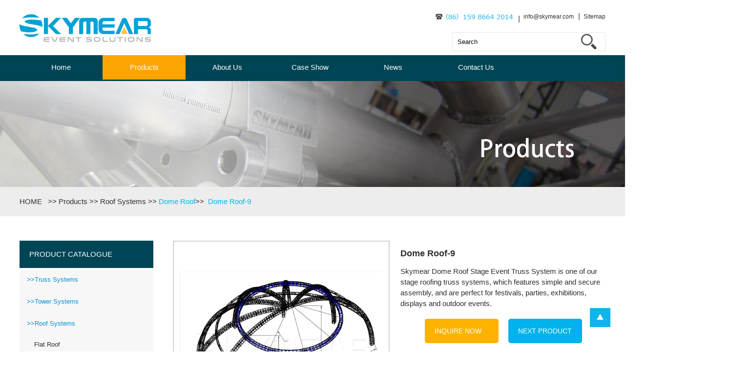

--- FILE ---
content_type: text/html
request_url: https://www.skymear.com/dome-roof/Dome-Roof-9.html
body_size: 99388
content:
<!DOCTYPE html PUBLIC "-//W3C//DTD XHTML 1.0 Transitional//EN" "http://www.w3.org/TR/xhtml1/DTD/xhtml1-transitional.dtd">



<html xmlns="http://www.w3.org/1999/xhtml">



<head>



<meta http-equiv="Content-Type" content="text/html; charset=utf-8" />



<title>Dome Roof Stage Event Truss System on Sale | Skymear Stage Truss</title>



<meta name="keywords" content="stage event truss" />



<meta name="description" content="Skymear Dome Roof Stage Event Truss System features secure assembly, and offer best solutions for concerts, festivals, parties, exhibitions, displays and outdoor events." />

<meta name="author" content="Skymear Industrial Limited - www.skymear.com"  />



<script type="text/javascript" src="https://www.skymear.com/js/jquery.tools.min.js"></script>



<script type="text/javascript" src="https://www.skymear.com/js/jquery.js"></script>



<script type="text/javascript" src="https://www.skymear.com/js/index.js"></script>



<link href="https://www.skymear.com/favicon.ico" rel="shortcut icon" />



<meta name="viewport" content="width=device-width,initial-scale=1.0, minimum-scale=1.0, maximum-scale=1.0, user-scalable=no"/>



<link rel="stylesheet" media="screen and (min-width:0px) and (max-width:639px)" href="https://www.skymear.com/css/products3320.css" type="text/css" />



<link rel="stylesheet" media="screen and (min-width:640px) and (max-width:999px)" href="https://www.skymear.com/css/products3640.css" type="text/css" />



<link rel="stylesheet" media="screen and (min-width:1000px) and (max-width:4000px)" href="https://www.skymear.com/css/products3.css" type="text/css" />



<!--[if IE 6]>



<link rel="stylesheet" type="text/css" href="https://www.skymear.com/css/index.css">



<![endif]-->



<!--[if lt IE 9]>



          <script src="https://www.skymear.com/cssjs/css3-mediaqueries.js"></script>



  <![endif]-->

<!-- Global site tag (gtag.js) - Google Analytics -->
<script async src="https://www.googletagmanager.com/gtag/js?id=UA-122930111-1"></script>
<script>
  window.dataLayer = window.dataLayer || [];
  function gtag(){dataLayer.push(arguments);}
  gtag('js', new Date());

  gtag('config', 'UA-122930111-1');
</script>
</head>







<body>







<div class="zong">



<div class="header">



 <div class="header_left fl"> <a href="https://www.skymear.com/" title="Skymear Industrial Limited">



    <img alt="Skymear Industrial Limited" title="Skymear Industrial Limited" class="img1 fl" src="https://www.skymear.com/img/1_02.jpg" style="margin-top:25px;"/></a>



      



    </div>







    <div class="header_right fr">



      <ul class="fr">



    <li class="fl li3"><a><img src="https://www.skymear.com/img/indextel.jpg"></a></li>



        <li class="fl li3"><a href="mailto:info@skymear.com">info@skymear.com</a></li>



        <li class="fl"><a href="https://www.skymear.com/sitemap.xml" target="_blank">Sitemap</a></li>



        </ul>



      <div class="clear"></div>



      <form name="productform" action="https://www.skymear.com/search.php" method="post">
  <input class="input1 fr" name="title" id="title" value="Search"  onfocus="setNull(this.id)" onblur="setThing(this.id)" />
  <input type="hidden" value="176" name="catid" />
  <input class="sub" type="submit"  value=" " name="dosubmit" />
</form>



    </div>



    <div class="clear"></div>



  </div>



</div>







<div class="zong">



 <div class="zongknav">



  <div class="zongk">



    <ul class="sf-menu fz14">



<li class="fl"><a href="https://www.skymear.com/" class="yijilwi ">Home</a></li>


      <li class="fl "><a href="https://www.skymear.com/products/" class="yijilwi yijilwi1 yijilwi2">Products</a>



        <div class="navpro">







 
























































































































































































































<div class="navprobg fl" >







<a href="https://www.skymear.com/truss-systems/" title="Truss Systems">







 <img alt="Truss Systems" title="Truss Systems" src="https://www.skymear.com/uploadfile/2018/0830/20180830040817847.jpg" class="img1 fl" />







 <p class="fl">Truss Systems</p>





<div class="clear"></div>

</a>
















<ul class="erji">










































































































































































<li ><a href="https://www.skymear.com/spigot-truss/" title="Spigot Truss">Spigot Truss</a></li>

















<li ><a href="https://www.skymear.com/fork-truss/" title="Fork&Thomas Truss">Fork&Thomas Truss</a></li>

















<li ><a href="https://www.skymear.com/bolt-tube-truss/" title="Bolt Tube Truss">Bolt Tube Truss</a></li>

















<li ><a href="https://www.skymear.com/ultra-lite-box-truss/" title="Ultra Lite Box Truss">Ultra Lite Box Truss</a></li>

















<li ><a href="https://www.skymear.com/box-truss-plated/" title="Box Truss Plated">Box Truss Plated</a></li>

















<li ><a href="https://www.skymear.com/ladder-truss/" title="Ladder Truss">Ladder Truss</a></li>

















<li ><a href="https://www.skymear.com/triangle-truss/" title="Triangle Truss">Triangle Truss</a></li>

















<li ><a href="https://www.skymear.com/circular-truss/" title="Circular Truss">Circular Truss</a></li>

















<li ><a href="https://www.skymear.com/black-hanging-truss/" title="Black&Hanging Truss">Black&Hanging Truss</a></li>

















<li ><a href="https://www.skymear.com/hoists-tower-sections/" title="Hoists and Tower Sections">Hoists and Tower Sections</a></li>

















<li ><a href="https://www.skymear.com/clamps/" title="Clamps">Clamps</a></li>

















<li ><a href="https://www.skymear.com/accessories/" title="Accessories">Accessories</a></li>






















</ul>














</div>

















<div class="navprobg fl" >







<a href="https://www.skymear.com/tower-systems/" title="Tower Systems">







 <img alt="Tower Systems" title="Tower Systems" src="https://www.skymear.com/uploadfile/2018/0830/20180830040838300.jpg" class="img1 fl" />







 <p class="fl">Tower Systems</p>





<div class="clear"></div>

</a>
















<ul class="erji">



































































































































<li ><a href="https://www.skymear.com/rigging-tower/" title="Rigging Tower">Rigging Tower</a></li>

















<li ><a href="https://www.skymear.com/pa-tower/" title="PA Tower">PA Tower</a></li>

















<li ><a href="https://www.skymear.com/led-frames/" title="LED Frames">LED Frames</a></li>
























































































</ul>














</div>

















<div class="navprobg fl" >







<a href="https://www.skymear.com/roof-systems/" title="Roof Systems">







 <img alt="Roof Systems" title="Roof Systems" src="https://www.skymear.com/uploadfile/2018/0830/20180830040857695.jpg" class="img1 fl" />







 <p class="fl">Roof Systems</p>





<div class="clear"></div>

</a>
















<ul class="erji">












































































































































<li ><a href="https://www.skymear.com/flat-roof/" title="Flat Roof">Flat Roof</a></li>

















<li ><a href="https://www.skymear.com/pitched-roof/" title="Pitched Roof">Pitched Roof</a></li>

















<li ><a href="https://www.skymear.com/arched-roof/" title="Arched Roof">Arched Roof</a></li>

















<li ><a href="https://www.skymear.com/dome-roof/" title="Dome Roof">Dome Roof</a></li>












































































</ul>














</div>

















<div class="navprobg fl" >







<a href="https://www.skymear.com/exhibits-displays/" title="Exhibits and Displays">







 <img alt="Exhibits and Displays" title="Exhibits and Displays" src="https://www.skymear.com/uploadfile/2018/0830/20180830040917170.jpg" class="img1 fl" />







 <p class="fl">Exhibits and Displays</p>





<div class="clear"></div>

</a>
















<ul class="erji">
























































































































































<li ><a href="https://www.skymear.com/glow-totems/" title="Glow Totems">Glow Totems</a></li>

















<li ><a href="https://www.skymear.com/equinox-truss-booth/" title="Equinox Truss Booth">Equinox Truss Booth</a></li>

















<li ><a href="https://www.skymear.com/goal-posts/" title="Goal Posts">Goal Posts</a></li>

















<li ><a href="https://www.skymear.com/exhibit-display-truss/" title="Exhibit & Display Truss">Exhibit & Display Truss</a></li>

















<li ><a href="https://www.skymear.com/start-finish-line/" title="Start/Finish Line">Start/Finish Line</a></li>

















<li ><a href="https://www.skymear.com/trade-show-booth-truss/" title="Trade Show Booth Truss">Trade Show Booth Truss</a></li>


























































</ul>














</div>

















<div class="navprobg fl" >







<a href="https://www.skymear.com/staging-systems/" title="Staging Systems">







 <img alt="Staging Systems" title="Staging Systems" src="https://www.skymear.com/uploadfile/2018/0830/20180830040939288.jpg" class="img1 fl" />







 <p class="fl">Staging Systems</p>





<div class="clear"></div>

</a>
















<ul class="erji">























<li ><a href="https://www.skymear.com/portable-stage/" title="iStage">iStage</a></li>

















<li ><a href="https://www.skymear.com/modular-stage/" title="D-Stage">D-Stage</a></li>

















<li ><a href="https://www.skymear.com/modular-flex-stage/" title="Flex Stage">Flex Stage</a></li>

















<li ><a href="https://www.skymear.com/modular-assembly-stage/" title="Assembly Stage">Assembly Stage</a></li>

















<li ><a href="https://www.skymear.com/mobile-folding-ftage/" title="Mobile Folding Stage">Mobile Folding Stage</a></li>

















<li ><a href="https://www.skymear.com/X-riser-folding-stage/" title="X-riser Folding Stage">X-riser Folding Stage</a></li>

















<li ><a href="https://www.skymear.com/choral-riser/" title="Choral Riser">Choral Riser</a></li>

















<li ><a href="https://www.skymear.com/seated-riser/" title="Seated Riser">Seated Riser</a></li>



















































































<li ><a href="https://www.skymear.com/dance-floor/" title="Dance Floor">Dance Floor</a></li>
















































































































</ul>














</div>
























<div class="navprobg fl" >







<a href="https://www.skymear.com/barrier/" title="Barriers">







 <img alt="Barriers" title="Barriers" src="https://www.skymear.com/uploadfile/2018/0830/20180830041000387.jpg" class="img1 fl" />







 <p class="fl">Barriers</p>





<div class="clear"></div>

</a>
















<ul class="erji">





















































<li ><a href="https://www.skymear.com/crowd-barrier/" title="Crowd Barrier">Crowd Barrier</a></li>

















<li ><a href="https://www.skymear.com/tensa-barrier/" title="Tensa Barrier">Tensa Barrier</a></li>

















<li ><a href="https://www.skymear.com/steel-barricade/" title="Steel Barricade">Steel Barricade</a></li>

















<li ><a href="https://www.skymear.com/temporary-fencing-panel/" title="Temporary Fencing Panel">Temporary Fencing Panel</a></li>



































































































































































</ul>














</div>

















<div class="navprobg fl" >







<a href="https://www.skymear.com/cable-protectors/" title="Cable Protectors">







 <img alt="Cable Protectors" title="Cable Protectors" src="https://www.skymear.com/uploadfile/2018/0830/20180830041024161.jpg" class="img1 fl" />







 <p class="fl">Cable Protectors</p>





<div class="clear"></div>

</a>
















<ul class="erji">

































































<li ><a href="https://www.skymear.com/1-channels/" title="1-channel">1-channel</a></li>

















<li ><a href="https://www.skymear.com/2-channels/" title="2-channel">2-channel</a></li>

















<li ><a href="https://www.skymear.com/3-channel/" title="3-channel">3-channel</a></li>

















<li ><a href="https://www.skymear.com/4-channel/" title="4-channel">4-channel</a></li>

















<li ><a href="https://www.skymear.com/5-channel/" title="5-channel">5-channel</a></li>

















<li ><a href="https://www.skymear.com/ada-cable-protectors/" title="ADA Cable Protectors">ADA Cable Protectors</a></li>

















































































































































</ul>














</div>

















<div class="navprobg fl" >







<a href="https://www.skymear.com/pipe-and-drape/" title="Pipe and Drape">







 <img alt="Pipe and Drape" title="Pipe and Drape" src="https://www.skymear.com/uploadfile/2018/0718/20180718044841543.jpg" class="img1 fl" />







 <p class="fl">Pipe and Drape</p>





<div class="clear"></div>

</a>
















<ul class="erji">















































<li ><a href="https://www.skymear.com/pipe-andd-rape-1/" title="Pipe and Drape 1.0">Pipe and Drape 1.0</a></li>

















<li ><a href="https://www.skymear.com/pipe-andd-rape-2/" title="Pipe and Drape 2.0">Pipe and Drape 2.0</a></li>










































































































































































<li ><a href="https://www.skymear.com/products/pipe-and-drape/drape-fabric/" title="Drape Fabric">Drape Fabric</a></li>

















<li ><a href="https://www.skymear.com/products/pipe-and-drape/case-show/" title="Case Show">Case Show</a></li>
















</ul>














</div>

















<div class="navprobg fl" >







<a href="https://www.skymear.com/crank-stand/" title="Crank Stand">







 <img alt="Crank Stand" title="Crank Stand" src="https://www.skymear.com/uploadfile/2018/0830/20180830041100104.jpg" class="img1 fl" />







 <p class="fl">Crank Stand</p>





<div class="clear"></div>

</a>
















<ul class="erji">



















































































<li ><a href="https://www.skymear.com/light-duty/" title="Light Duty">Light Duty</a></li>

















<li ><a href="https://www.skymear.com/medium-duty/" title="Medium Duty">Medium Duty</a></li>

















<li ><a href="https://www.skymear.com/heavy-duty/" title="Heavy Duty">Heavy Duty</a></li>








































































































































</ul>














</div>

















<div class="navprobg fl" >







<a href="https://www.skymear.com/truss-furniture/" title="Truss Furniture">







 <img alt="Truss Furniture" title="Truss Furniture" src="https://www.skymear.com/uploadfile/2018/0830/20180830041043586.jpg" class="img1 fl" />







 <p class="fl">Truss Furniture</p>





<div class="clear"></div>

</a>
















<ul class="erji">




























































































<li ><a href="https://www.skymear.com/bar-furniture/" title="Bar Furniture">Bar Furniture</a></li>

















<li ><a href="https://www.skymear.com/truss-podium-lecterns/" title="Truss Podium Lecterns">Truss Podium Lecterns</a></li>



































































































































<li ><a href="https://www.skymear.com/roll-up-ramps/" title="Roll Up Ramps">Roll Up Ramps</a></li>













</ul>














</div>





















































































































































































































<div class="clear"></div>







 </div>



 </li>



      <li class="fl "><a href="https://www.skymear.com/about-us/" class="yijilwi yijilwi1 ">About Us</a>


 </li>



      <li class="fl "><a href="https://www.skymear.com/case-show/" class="yijilwi yijilwi1 ">Case Show</a>


 </li>



      <li class="fl "><a href="https://www.skymear.com/news/" class="yijilwi yijilwi1 ">News</a>


 </li>



      <li class="fl "><a href="https://www.skymear.com/guestbook/" class="yijilwi yijilwi1 ">Contact Us</a>


 </li>





































































    </ul>



  </div>



  <div class="clear"></div>



</div>



</div>
<h1 style="display:none">stage truss</h1>

<div class="zong">

<div class="home_about">

 <img class="img1" alt="products" title="products" src="https://www.skymear.com/img/product1_02.jpg" />

 <div class="about zongk">

  <p><a href="https://www.skymear.com/">HOME&nbsp;&nbsp;</a> &gt;&gt; <span><a href="https://www.skymear.com/products/">Products</a></span> &gt;&gt; <span><a href="https://www.skymear.com/roof-systems/">Roof Systems</a></span> &gt;&gt; <span><a href="https://www.skymear.com/dome-roof/" class="zhong">Dome Roof</a></span>&gt;&gt;&nbsp;&nbsp;<span><a  class="zhong">Dome Roof-9</a></span></p>

 </div>

</div>

</div>



<div class="zong">

 <div class="box zongk">

   <div class="left fl">
    <div class="lefttop">
      <div class="lefttitle"><a href="https://www.skymear.com/products/">PRODUCT CATALOGUE</a></div>
    </div>
    
    
    <div class="syfenlei" id="firstpane">
    
    
                                     <div   class="subNav">
        <div  class="sydafenlei" > <a href="https://www.skymear.com/truss-systems/" title="Truss Systems">>>Truss Systems</a></div>
        </div>
                
        <ul class="navContent dalie_xiaol" >
                <li><a href="https://www.skymear.com/spigot-truss/" title="Spigot Truss">Spigot Truss</a>
        </li>
                <li><a href="https://www.skymear.com/fork-truss/" title="Fork&Thomas Truss">Fork&Thomas Truss</a>
        </li>
                <li><a href="https://www.skymear.com/bolt-tube-truss/" title="Bolt Tube Truss">Bolt Tube Truss</a>
        </li>
                <li><a href="https://www.skymear.com/ultra-lite-box-truss/" title="Ultra Lite Box Truss">Ultra Lite Box Truss</a>
        </li>
                <li><a href="https://www.skymear.com/box-truss-plated/" title="Box Truss Plated">Box Truss Plated</a>
        </li>
                <li><a href="https://www.skymear.com/ladder-truss/" title="Ladder Truss">Ladder Truss</a>
        </li>
                <li><a href="https://www.skymear.com/triangle-truss/" title="Triangle Truss">Triangle Truss</a>
        </li>
                <li><a href="https://www.skymear.com/circular-truss/" title="Circular Truss">Circular Truss</a>
        </li>
                <li><a href="https://www.skymear.com/black-hanging-truss/" title="Black&Hanging Truss">Black&Hanging Truss</a>
        </li>
                <li><a href="https://www.skymear.com/hoists-tower-sections/" title="Hoists and Tower Sections">Hoists and Tower Sections</a>
        </li>
                <li><a href="https://www.skymear.com/clamps/" title="Clamps">Clamps</a>
        </li>
                <li><a href="https://www.skymear.com/accessories/" title="Accessories">Accessories</a>
        </li>
                </ul>
                                        <div   class="subNav">
        <div  class="sydafenlei" > <a href="https://www.skymear.com/tower-systems/" title="Tower Systems">>>Tower Systems</a></div>
        </div>
                
        <ul class="navContent dalie_xiaol" >
                <li><a href="https://www.skymear.com/rigging-tower/" title="Rigging Tower">Rigging Tower</a>
        </li>
                <li><a href="https://www.skymear.com/pa-tower/" title="PA Tower">PA Tower</a>
        </li>
                <li><a href="https://www.skymear.com/led-frames/" title="LED Frames">LED Frames</a>
        </li>
                </ul>
                                        <div  class="subNav currentDd currentDt"  >
        <div  class="sydafenlei" > <a href="https://www.skymear.com/roof-systems/" title="Roof Systems">>>Roof Systems</a></div>
        </div>
                
        <ul class="navContent dalie_xiaol"  style="display:block;">
                <li><a href="https://www.skymear.com/flat-roof/" title="Flat Roof">Flat Roof</a>
        </li>
                <li><a href="https://www.skymear.com/pitched-roof/" title="Pitched Roof">Pitched Roof</a>
        </li>
                <li><a href="https://www.skymear.com/arched-roof/" title="Arched Roof">Arched Roof</a>
        </li>
                <li><a href="https://www.skymear.com/dome-roof/" title="Dome Roof">Dome Roof</a>
        </li>
                </ul>
                                        <div   class="subNav">
        <div  class="sydafenlei" > <a href="https://www.skymear.com/exhibits-displays/" title="Exhibits and Displays">>>Exhibits and Displays</a></div>
        </div>
                
        <ul class="navContent dalie_xiaol" >
                <li><a href="https://www.skymear.com/glow-totems/" title="Glow Totems">Glow Totems</a>
        </li>
                <li><a href="https://www.skymear.com/equinox-truss-booth/" title="Equinox Truss Booth">Equinox Truss Booth</a>
        </li>
                <li><a href="https://www.skymear.com/goal-posts/" title="Goal Posts">Goal Posts</a>
        </li>
                <li><a href="https://www.skymear.com/exhibit-display-truss/" title="Exhibit & Display Truss">Exhibit & Display Truss</a>
        </li>
                <li><a href="https://www.skymear.com/start-finish-line/" title="Start/Finish Line">Start/Finish Line</a>
        </li>
                <li><a href="https://www.skymear.com/trade-show-booth-truss/" title="Trade Show Booth Truss">Trade Show Booth Truss</a>
        </li>
                </ul>
                                        <div   class="subNav">
        <div  class="sydafenlei" > <a href="https://www.skymear.com/staging-systems/" title="Staging Systems">>>Staging Systems</a></div>
        </div>
                
        <ul class="navContent dalie_xiaol" >
                <li><a href="https://www.skymear.com/portable-stage/" title="iStage">iStage</a>
        </li>
                <li><a href="https://www.skymear.com/modular-stage/" title="D-Stage">D-Stage</a>
        </li>
                <li><a href="https://www.skymear.com/modular-flex-stage/" title="Flex Stage">Flex Stage</a>
        </li>
                <li><a href="https://www.skymear.com/modular-assembly-stage/" title="Assembly Stage">Assembly Stage</a>
        </li>
                <li><a href="https://www.skymear.com/mobile-folding-ftage/" title="Mobile Folding Stage">Mobile Folding Stage</a>
        </li>
                <li><a href="https://www.skymear.com/X-riser-folding-stage/" title="X-riser Folding Stage">X-riser Folding Stage</a>
        </li>
                <li><a href="https://www.skymear.com/choral-riser/" title="Choral Riser">Choral Riser</a>
        </li>
                <li><a href="https://www.skymear.com/seated-riser/" title="Seated Riser">Seated Riser</a>
        </li>
                <li><a href="https://www.skymear.com/dance-floor/" title="Dance Floor">Dance Floor</a>
        </li>
                </ul>
                                        <div   class="subNav">
        <div  class="sydafenlei" > <a href="https://www.skymear.com/barrier/" title="Barriers">>>Barriers</a></div>
        </div>
                
        <ul class="navContent dalie_xiaol" >
                <li><a href="https://www.skymear.com/crowd-barrier/" title="Crowd Barrier">Crowd Barrier</a>
        </li>
                <li><a href="https://www.skymear.com/tensa-barrier/" title="Tensa Barrier">Tensa Barrier</a>
        </li>
                <li><a href="https://www.skymear.com/steel-barricade/" title="Steel Barricade">Steel Barricade</a>
        </li>
                <li><a href="https://www.skymear.com/temporary-fencing-panel/" title="Temporary Fencing Panel">Temporary Fencing Panel</a>
        </li>
                </ul>
                                        <div   class="subNav">
        <div  class="sydafenlei" > <a href="https://www.skymear.com/cable-protectors/" title="Cable Protectors">>>Cable Protectors</a></div>
        </div>
                
        <ul class="navContent dalie_xiaol" >
                <li><a href="https://www.skymear.com/1-channels/" title="1-channel">1-channel</a>
        </li>
                <li><a href="https://www.skymear.com/2-channels/" title="2-channel">2-channel</a>
        </li>
                <li><a href="https://www.skymear.com/3-channel/" title="3-channel">3-channel</a>
        </li>
                <li><a href="https://www.skymear.com/4-channel/" title="4-channel">4-channel</a>
        </li>
                <li><a href="https://www.skymear.com/5-channel/" title="5-channel">5-channel</a>
        </li>
                <li><a href="https://www.skymear.com/ada-cable-protectors/" title="ADA Cable Protectors">ADA Cable Protectors</a>
        </li>
                </ul>
                                        <div   class="subNav">
        <div  class="sydafenlei" > <a href="https://www.skymear.com/pipe-and-drape/" title="Pipe and Drape">>>Pipe and Drape</a></div>
        </div>
                
        <ul class="navContent dalie_xiaol" >
                <li><a href="https://www.skymear.com/pipe-andd-rape-1/" title="Pipe and Drape 1.0">Pipe and Drape 1.0</a>
        </li>
                <li><a href="https://www.skymear.com/pipe-andd-rape-2/" title="Pipe and Drape 2.0">Pipe and Drape 2.0</a>
        </li>
                <li><a href="https://www.skymear.com/products/pipe-and-drape/drape-fabric/" title="Drape Fabric">Drape Fabric</a>
        </li>
                <li><a href="https://www.skymear.com/products/pipe-and-drape/case-show/" title="Case Show">Case Show</a>
        </li>
                </ul>
                                        <div   class="subNav">
        <div  class="sydafenlei" > <a href="https://www.skymear.com/crank-stand/" title="Crank Stand">>>Crank Stand</a></div>
        </div>
                
        <ul class="navContent dalie_xiaol" >
                <li><a href="https://www.skymear.com/light-duty/" title="Light Duty">Light Duty</a>
        </li>
                <li><a href="https://www.skymear.com/medium-duty/" title="Medium Duty">Medium Duty</a>
        </li>
                <li><a href="https://www.skymear.com/heavy-duty/" title="Heavy Duty">Heavy Duty</a>
        </li>
                </ul>
                                        <div   class="subNav">
        <div  class="sydafenlei" > <a href="https://www.skymear.com/truss-furniture/" title="Truss Furniture">>>Truss Furniture</a></div>
        </div>
                
        <ul class="navContent dalie_xiaol" >
                <li><a href="https://www.skymear.com/bar-furniture/" title="Bar Furniture">Bar Furniture</a>
        </li>
                <li><a href="https://www.skymear.com/truss-podium-lecterns/" title="Truss Podium Lecterns">Truss Podium Lecterns</a>
        </li>
                <li><a href="https://www.skymear.com/roll-up-ramps/" title="Roll Up Ramps">Roll Up Ramps</a>
        </li>
                </ul>
                
        </div>


</div>
 

  <div class="right fr">

       <div class="xq">

       
        <img class="xqtupian fl" alt="Dome Roof-9" title="Dome Roof-9" src="https://www.skymear.com/uploadfile/2022/0527/20220527070048449.jpg" />

        <div class="xqms fr">

                <h1 style="display:none">stage truss</h1>

        	<h2>Dome Roof-9</h2>

            <p class="ms">Skymear Dome Roof Stage Event Truss System is one of our stage roofing truss systems, which features simple and secure assembly, and are perfect for festivals, parties, exhibitions, displays and outdoor events.</p>

            <p class="p3 fl"><a href="https://www.skymear.com/guestbook/index.php?id=783">INQUIRE NOW</a></p>

            
            <p class="p4 fl">

                 
                 <a href="https://www.skymear.com/dome-roof/Dome-Roof-8.html">NEXT PRODUCT</a>
            </p>

            <div class="clear"></div> 

        </div>

        <div class="clear"></div> 

       </div>

       <div class="botto fr">

        <div class="p1"><span>PRODUCT DESCRIPTION</span></div>

        <div class="phr"></div>

        <p class="p2">

         <p style="white-space: normal;"><span style="font-size: 16px;">Skymear Dome Roof Stage Event Truss System&nbsp;is&nbsp;tower-based aluminum stage truss structures, which have superior performance,durability and tongue connection and are ideal solutions for mega-concerts,festivals,parties and other outdoor big events.This stage event truss features compact construction, optimum strength, high-tech appearance and outstanding weight loading capacities. The curved stage event truss system gives it a dynamic look while contributing to efficient water drainage from the canopy. All our outdoor event stage trusses are manufactured in different sizes, length and shapes from high-grade and lightweight aluminum, which are easy for transportation and setup, and are all according to European standard EN13814 and welding EN1090 and certificated by CE,TUV and SGS certifications.</span></p><p style="white-space: normal;"><br/></p><p style="white-space: normal;"><span style="font-size: 16px;">All our aluminum outdoor stage event truss system is made in China. We can do OEM for your customized service and provide our factory price directly to you.</span></p><p style="white-space: normal;"><br/></p><p style="white-space: normal;"><br/></p><p style="white-space: normal;"><span style="font-size: 18px;"><strong>Specification:&nbsp;</strong><br/></span></p><p style="white-space: normal;"><br/></p><table><tbody><tr class="firstRow"><td valign="top" colspan="1" rowspan="1" width="242" style="word-break: break-all;"><span style="font-size: 14px;">Product name</span></td><td valign="top" colspan="1" rowspan="1" width="6" style="word-break: break-all;"><span style="font-size: 14px;">:</span></td><td valign="top" colspan="1" rowspan="1" width="360" style="word-break: break-all;"><span style="font-size: 14px;">Aluminum truss dome roof 09</span></td></tr><tr><td width="242" valign="top" style="word-break: break-all;"><span style="font-size: 14px;">Model No.&nbsp;<br/></span></td><td valign="top" colspan="1" rowspan="1" width="6" style="word-break: break-all;"><span style="font-size: 14px;">:</span></td><td width="360" valign="top" style="word-break: break-all;"><span style="font-size: 14px;">Arched-Roof-9</span></td></tr><tr><td valign="top" colspan="1" rowspan="1" style="word-break: break-all;"><span style="font-size: 14px;">Roof size</span></td><td valign="top" colspan="1" rowspan="1" style="word-break: break-all;"><span style="font-size: 14px;">:</span></td><td valign="top" colspan="1" rowspan="1" style="word-break: break-all;"><span style="font-size: 14px;">38m*19m*25m</span></td></tr><tr><td valign="top" colspan="1" rowspan="1" width="242" style="word-break: break-all;"><span style="font-size: 14px;">Material</span></td><td valign="top" colspan="1" rowspan="1" width="6" style="word-break: break-all;"><span style="font-size: 14px;">:</span></td><td valign="top" colspan="1" rowspan="1" width="360" style="word-break: break-all;"><span style="font-size: 14px;">Aluminum alloy 6061-T6/6082-T6</span></td></tr><tr><td width="242" valign="top" style="word-break: break-all;"><span style="font-size: 14px;">Light-duty truss unit<br/></span></td><td valign="top" colspan="1" rowspan="1" width="6" style="word-break: break-all;"><span style="font-size: 14px;">:</span></td><td width="360" valign="top" style="word-break: break-all;"><span style="font-size: 14px;">100*100mm, 150*150mm, 220*220mm</span></td></tr><tr><td valign="top" colspan="1" rowspan="1" style="word-break: break-all;"><span style="font-size: 14px;">Medium-duty truss unit</span></td><td valign="top" colspan="1" rowspan="1" style="word-break: break-all;"><span style="font-size: 14px;">:</span></td><td valign="top" colspan="1" rowspan="1" style="word-break: break-all;"><span style="font-size: 14px;">300*300mm,400*400mm,450*450mm</span></td></tr><tr><td valign="top" colspan="1" rowspan="1" style="word-break: break-all;"><span style="font-size: 14px;">Heavy-duty truss unit</span></td><td valign="top" colspan="1" rowspan="1" style="word-break: break-all;"><span style="font-size: 14px;">:</span></td><td valign="top" colspan="1" rowspan="1" style="word-break: break-all;"><span style="font-size: 14px;">520*520mm,600*700mm,600*900mm,670*1010mm</span></td></tr><tr><td valign="top" colspan="1" rowspan="1" width="242" style="word-break: break-all;"><span style="font-size: 14px;">Standard shape</span></td><td valign="top" colspan="1" rowspan="1" width="6" style="word-break: break-all;"><span style="font-size: 14px;">:</span></td><td valign="top" colspan="1" rowspan="1" width="360" style="word-break: break-all;"><span style="font-size: 14px;">Ladder truss, Triangle truss, Square/Box truss</span></td></tr><tr><td valign="top" colspan="1" rowspan="1" width="242" style="word-break: break-all;"><span style="font-size: 14px;">Special shape</span></td><td valign="top" colspan="1" rowspan="1" width="6" style="word-break: break-all;"><span style="font-size: 14px;">:</span></td><td valign="top" colspan="1" rowspan="1" width="360" style="word-break: break-all;"><span style="font-size: 14px;">Circle/Circular/Round/Arched/Curved truss, etc</span></td></tr><tr><td valign="top" colspan="1" rowspan="1" style="word-break: break-all;"><span style="font-size: 14px;">Truss unit size</span></td><td valign="top" colspan="1" rowspan="1" style="word-break: break-all;"><span style="font-size: 14px;">:</span></td><td valign="top" colspan="1" rowspan="1" style="word-break: break-all;"><span style="font-size: 14px;">0.5m, 1m, 2m, 3m, 4m<br/></span></td></tr><tr><td width="242" valign="top" style="word-break: break-all;"><span style="font-size: 14px;">Main tube&nbsp;<br/></span></td><td valign="top" colspan="1" rowspan="1" width="6" style="word-break: break-all;"><span style="font-size: 14px;">:</span></td><td width="360" valign="top" style="word-break: break-all;"><span style="font-size: 14px;">50*3 mm</span></td></tr><tr><td width="242" valign="top" style="word-break: break-all;"><span style="font-size: 14px;">Brace tube&nbsp;</span></td><td valign="top" colspan="1" rowspan="1" width="6" style="word-break: break-all;"><span style="font-size: 14px;">:</span></td><td width="360" valign="top" style="word-break: break-all;"><span style="font-size: 14px;">30*2 mm<br/></span></td></tr><tr><td width="240" valign="top" style="word-break: break-all;"><span style="font-size: 14px;">Color</span></td><td valign="top" colspan="1" rowspan="1" width="6" style="word-break: break-all;"><span style="font-size: 14px;">:</span></td><td width="360" valign="top" style="word-break: break-all;"><span style="font-size: 14px;">Silver, black or customized</span></td></tr><tr><td valign="top" colspan="1" rowspan="1" width="242" style="word-break: break-all;"><span style="font-size: 14px;">Color process</span></td><td valign="top" colspan="1" rowspan="1" width="6" style="word-break: break-all;"><span style="font-size: 14px;">:</span></td><td valign="top" colspan="1" rowspan="1" width="360" style="word-break: break-all;"><span style="font-size: 14px;">Powder coating and anodize coating are available</span></td></tr><tr><td valign="top" colspan="1" rowspan="1" width="242" style="word-break: break-all;"><span style="font-size: 14px;">Roof cover</span></td><td valign="top" colspan="1" rowspan="1" width="6" style="word-break: break-all;"><span style="font-size: 14px;">:</span></td><td valign="top" colspan="1" rowspan="1" width="360" style="word-break: break-all;"><span style="font-size: 14px;">PVC roof color and side walls available</span></td></tr><tr><td valign="top" colspan="1" rowspan="1" width="242" style="word-break: break-all;"><span style="font-size: 14px;">Application</span></td><td valign="top" colspan="1" rowspan="1" width="6" style="word-break: break-all;"><span style="font-size: 14px;">:</span></td><td valign="top" colspan="1" rowspan="1" width="360" style="word-break: break-all;"><span style="font-size: 14px;">Stage truss, lighting truss, light truss, outdoor event stage truss, mega-concerts, festivals, parties, aluminum truss, arched/curved truss system, etc.</span></td></tr><tr><td width="242" valign="top" style="word-break: break-all;"><span style="font-size: 14px;">Connector<br/></span></td><td valign="top" colspan="1" rowspan="1" width="6" style="word-break: break-all;"><span style="font-size: 14px;">:</span></td><td width="360" valign="top" style="word-break: break-all;"><span style="font-size: 14px;">Conical Coupler/Bolted Screws</span></td></tr></tbody></table><p style="white-space: normal;"><br/></p><p style="white-space: normal;"><br/></p><p style="white-space: normal;"><span style="font-size: 18px;"><strong>Features:</strong></span></p><p style="white-space: normal;"><br/></p><p style="white-space: normal;"><span style="font-size: 16px;">1）Feature: Non rust, light weight, strong, easy to set up</span></p><p style="white-space: normal;"><span style="font-size: 16px;">2）Fast connection for quick, simple and secure assembly</span></p><p style="white-space: normal;"><span style="font-size: 16px;">3）Operated with manual chain block or electric chain hoist&nbsp;</span></p><p style="white-space: normal;"><span style="font-size: 16px;">4）Supplied complete with internal wind bracing wires &amp; connection accessories</span></p><p style="white-space: normal;"><span style="font-size: 16px;">5）Integrated tower base / stage components available</span></p><p style="white-space: normal;"><span style="font-size: 16px;">6）PA wing options available on request</span></p><p style="white-space: normal;"><span style="font-size: 16px;">7）Full structural calculation report &amp; build manual available</span></p><p style="white-space: normal;"><span style="font-size: 16px;">8）CE, SGS &amp; TUV certificated</span></p><p style="white-space: normal;"><span style="font-size: 16px;">9）OEM/ODM services</span></p><p style="white-space: normal;"><br/></p><p style="white-space: normal;"><br/></p><p style="white-space: normal;"><span style="font-size: 18px;"><strong>Drawing:</strong></span></p><p style="white-space: normal;"><strong><span style="font-size: 18px;"><img src="/uploadfile/20220527/1653649424305204.jpg" title="09.jpg"/></span></strong></p><p style="white-space: normal;"><span style="font-size: 18px;"><strong>Segments:</strong></span></p><p style="white-space: normal;"><br/></p><p style="white-space: normal;"><span style="font-size: 16px;">Skymear Dome Roof Stage Event Truss System&nbsp;is the tower-based truss structure without rings, which consists of truss sections,top section,sleeve block,basement, and hoists. It features incredible strength,stability and speedy construction,and is the best choice for rental companies.</span></p><p style="white-space: normal;"><br/></p><p style="white-space: normal;"><span style="font-size: 16px;">a) Stage truss sections:</span></p><p style="white-space: normal;"><br/></p><p style="white-space: normal;"><img src="https://www.skymear.com/uploadfile/20220527/1653647099919107.jpg" title="truss.jpg"/></p><p style="white-space: normal;"><br/></p><p style="white-space: normal;"><span style="font-size: 16px;">b) Stage truss accessories</span><br/></p><p style="white-space: normal;"><br/></p><p style="white-space: normal;"><img src="https://www.skymear.com/uploadfile/20220527/1653647117134244.jpg" title="truss2.jpg"/></p><p style="white-space: normal;"><br/></p><p style="white-space: normal;"><span style="font-size: 16px;">Skymear Dome Roof Stage Event Truss System&nbsp;is&nbsp;the most professional choice for mega-concerts,festivals,party and other outdoor events.</span></p><p><br/></p>
         </p>

       </div>

  </div>

 </div>



<div class="clear"></div>

<div class="bottom1">



    <div class="bottom"> <a href="javascript:scroll(0,0)"><img class="mao" src="https://www.skymear.com/img/mao_03.jpg" /></a>



      <div class="left fl">



        <p class="p1"><a href="https://www.skymear.com/products/">PRODUCTS</a></p>



        <ul>

                                      
          <li class="li1"><a href="https://www.skymear.com/truss-systems/">Truss Systems</a></li>


                           
          <li class="li1"><a href="https://www.skymear.com/tower-systems/">Tower Systems</a></li>


                           
          <li class="li1"><a href="https://www.skymear.com/roof-systems/">Roof Systems</a></li>


                           
          <li class="li1"><a href="https://www.skymear.com/exhibits-displays/">Exhibits and Displays</a></li>


                           
          <li class="li1"><a href="https://www.skymear.com/staging-systems/">Staging Systems</a></li>


                           
          <li class="li1"><a href="https://www.skymear.com/barrier/">Barriers</a></li>


                           
          <li class="li1"><a href="https://www.skymear.com/cable-protectors/">Cable Protectors</a></li>


                           
          <li class="li1"><a href="https://www.skymear.com/pipe-and-drape/">Pipe and Drape</a></li>


                           
          <li class="li1"><a href="https://www.skymear.com/crank-stand/">Crank Stand</a></li>


                           
          <li class="li1"><a href="https://www.skymear.com/truss-furniture/">Truss Furniture</a></li>


          

        </ul>



      </div>



      <img class="img fl" src="https://www.skymear.com/img/bottomx2_03.jpg" />



      <div class="center1 fl">



        <p class="p1"><a href="https://www.skymear.com/">HOME</a></p>



        <ul class="ul2">



        


        


          <li class="li1"><a href="https://www.skymear.com/products/">Products</a></li>



          


        


          <li class="li1"><a href="https://www.skymear.com/about-us/">About Us</a></li>



          


        


          <li class="li1"><a href="https://www.skymear.com/case-show/">Case Show</a></li>



          


        


          <li class="li1"><a href="https://www.skymear.com/news/">News</a></li>



          


        


          <li class="li1"><a href="https://www.skymear.com/guestbook/">Contact Us</a></li>



          


        


        


        


        


        


        


        


        


        


        


        


        


        


        


        


        


        


        


        


        


        


        


        


        


        


        


        


        


        


        


        


        


        


        


        


        


        


        


        


        


        


        


        


        


        


        


        


        


        


        


        


        


        


        


        


        


        


        


        


        


        


        


        


        


        </ul>



      </div>



      <img class="img fl" src="https://www.skymear.com/img/bottomx2_03.jpg" />



      <div class="center2 fl">



        <p class="p1"><a href="https://www.skymear.com/guestbook/">CONTACT US</a></p>



        <ul class="ul2">



          



          <li class="li3">Tel/WhatsAPP: +86 159 8664 2014 </li>



        <!--  <li class="li4">Fax: +86 400 188 9030 </li>  -->



          <li class="li5">E-mail:<a href="mailto:info@skymear.com"> info@skymear.com</a></li>

<li class="li4" style="line-height:24px;">Add: ROOM 1005,10/F,HO KING COMMERCIAL </br>

            CENTER, 2-16 FA YUEN STREET,MONGKOK,KL HK </li>

        </ul>



      </div>



      <img class="img fl" src="https://www.skymear.com/img/bottomx2_03.jpg" />



      <div class="right fr">



        <p class="p2">FOLLOW US



        <a href="https://www.facebook.com/SkymearIndustrial" target="_blank" rel="nofollow"><img class="img0" src="https://www.skymear.com/img/bottom3_03.jpg" /></a>



        <a href="https://twitter.com/Skymear" target="_blank" rel="nofollow"><img class="img1"  src="https://www.skymear.com/img/bottom4_03.jpg" /></a>



        <a href="https://plus.google.com/u/0/114638675643991330234" target="_blank" rel="nofollow"><img class="img1"  src="https://www.skymear.com/img/bottom5_03.jpg" /></a>



        </p>



        <ul class="ul2">



          <li class="li6">Copyrights ©Skymear Stage Truss</li>



          <li class="li6">All Rights Reserved</li>



          



          <li class="li6 li7"><a href="" target="_blank" rel="nofollow">Find Us</a></li>

<script type="text/javascript">var cnzz_protocol = (("https:" == document.location.protocol) ? "https://" : "http://");document.write(unescape("%3Cspan id='cnzz_stat_icon_1276221916'%3E%3C/span%3E%3Cscript src='" + cnzz_protocol + "s23.cnzz.com/z_stat.php%3Fid%3D1276221916%26show%3Dpic' type='text/javascript'%3E%3C/script%3E"));</script>

<!-- Load Facebook SDK for JavaScript -->
<div id="fb-root"></div>
<script>(function(d, s, id) {
  var js, fjs = d.getElementsByTagName(s)[0];
  if (d.getElementById(id)) return;
  js = d.createElement(s); js.id = id;
  js.src = 'https://connect.facebook.net/en_US/sdk/xfbml.customerchat.js#xfbml=1&version=v2.12&autoLogAppEvents=1';
  fjs.parentNode.insertBefore(js, fjs);
}(document, 'script', 'facebook-jssdk'));</script>

<!-- Your customer chat code -->
<div class="fb-customerchat"
  attribution=setup_tool
  page_id="1993298624058959"
  logged_in_greeting="Hi! How can we help you? "
  logged_out_greeting="Hi! How can we help you? ">
</div>
        </ul>



      </div>



    </div>



  </div>



 







    <!--  <div class="fax_bt" id="kefu" >



 <ul>



      <li><a  style=" color:#fff;"><img src="https://www.skymear.com/img/kefu.jpg" />



        <p class="p1" style="width:140px; height:40px; line-height:40px; background:#01b2ec; font-size:14px;">WeChat</p>



        </a>



        <input src="https://www.skymear.com/img/close.png" onclick="kefu.style.display='none';" class="guanbi" type="image">



        </li>



    </ul> 



  </div>  -->

<div class="link" style="background: #e1dede;
    height: 53px;">
<!--<p>Links:
</p>-->
</div>

</div>
</div>

<div class="zongk64">
  <div class="header">
  <a href="https://www.skymear.com/" title="Skymear Stage Truss"><img class="fl" src="https://www.skymear.com/img/1_02.jpg" title="Skymear Stage Truss" alt="Skymear Stage Truss" /></a>
    <form name="productform" action="https://www.skymear.com/search.php" method="post">
  <input class="input fr" name="title" id="title1" value="Search"  onfocus="setNull(this.id)" onblur="setThing(this.id)" />
  <input type="hidden" value="176" name="catid" />
  <input class="sub" type="submit"  value=" " name="dosubmit" />
</form>
    <div class="clear"></div>
  </div>
</div>
<div class="zongk64">
  <div class="dh1">
    <div class="dh">
      <ul class="fl">
        <li><a href="https://www.skymear.com/">Home</a></li>
                             <li   class="li1" ><a href="https://www.skymear.com/products/">Products</a></li>
                              <li ><a href="https://www.skymear.com/about-us/">About Us</a></li>
                              <li ><a href="https://www.skymear.com/case-show/">Case Show</a></li>
                              <li ><a href="https://www.skymear.com/news/">News</a></li>
                              <li ><a href="https://www.skymear.com/guestbook/">Contact Us</a></li>
                                                                                                                                                                                                                                                                                                                                                                                                                                                                                                                                                                                                                                                                                </ul>
      <div class="clear"></div>
    </div>
    <a href="https://www.skymear.com/"><img alt="" title="" class="img1" src="https://www.skymear.com/img/product1_02.jpg" /></a> </div>
</div>
 <div class="mianbaoxie">

    <div class="zongk640">   

    	<p class="mb"><a href="https://www.skymear.com/">HOME&nbsp;&nbsp;</a> &gt;&gt; <span><a href="https://www.skymear.com/products/">Products</a></span> &gt;&gt; <span><a href="https://www.skymear.com/roof-systems/">Roof Systems</a></span> &gt;&gt; <span><a href="https://www.skymear.com/dome-roof/" class="zhong">Dome Roof</a></span></p>

    </div>

</div>

<div class="zong640">

<div class="box zongk640">

<div class="left fl">
    <div class="lefttop">
      <div class="lefttitle"><a href="https://www.skymear.com/products/">PRODUCT CATALOGUE</a></div>
    </div>
    
    
    <div class="syfenlei" id="firstpane">
    
    
                                     <div   class="subNav">
        <div  class="sydafenlei" > <a href="https://www.skymear.com/truss-systems/" title="Truss Systems">>>Truss Systems</a></div>
        </div>
                
        <ul class="navContent dalie_xiaol" >
                <li><a href="https://www.skymear.com/spigot-truss/" title="Spigot Truss">Spigot Truss</a>
        </li>
                <li><a href="https://www.skymear.com/fork-truss/" title="Fork&Thomas Truss">Fork&Thomas Truss</a>
        </li>
                <li><a href="https://www.skymear.com/bolt-tube-truss/" title="Bolt Tube Truss">Bolt Tube Truss</a>
        </li>
                <li><a href="https://www.skymear.com/ultra-lite-box-truss/" title="Ultra Lite Box Truss">Ultra Lite Box Truss</a>
        </li>
                <li><a href="https://www.skymear.com/box-truss-plated/" title="Box Truss Plated">Box Truss Plated</a>
        </li>
                <li><a href="https://www.skymear.com/ladder-truss/" title="Ladder Truss">Ladder Truss</a>
        </li>
                <li><a href="https://www.skymear.com/triangle-truss/" title="Triangle Truss">Triangle Truss</a>
        </li>
                <li><a href="https://www.skymear.com/circular-truss/" title="Circular Truss">Circular Truss</a>
        </li>
                <li><a href="https://www.skymear.com/black-hanging-truss/" title="Black&Hanging Truss">Black&Hanging Truss</a>
        </li>
                <li><a href="https://www.skymear.com/hoists-tower-sections/" title="Hoists and Tower Sections">Hoists and Tower Sections</a>
        </li>
                <li><a href="https://www.skymear.com/clamps/" title="Clamps">Clamps</a>
        </li>
                <li><a href="https://www.skymear.com/accessories/" title="Accessories">Accessories</a>
        </li>
                </ul>
                                        <div   class="subNav">
        <div  class="sydafenlei" > <a href="https://www.skymear.com/tower-systems/" title="Tower Systems">>>Tower Systems</a></div>
        </div>
                
        <ul class="navContent dalie_xiaol" >
                <li><a href="https://www.skymear.com/rigging-tower/" title="Rigging Tower">Rigging Tower</a>
        </li>
                <li><a href="https://www.skymear.com/pa-tower/" title="PA Tower">PA Tower</a>
        </li>
                <li><a href="https://www.skymear.com/led-frames/" title="LED Frames">LED Frames</a>
        </li>
                </ul>
                                        <div  class="subNav currentDd currentDt"  >
        <div  class="sydafenlei" > <a href="https://www.skymear.com/roof-systems/" title="Roof Systems">>>Roof Systems</a></div>
        </div>
                
        <ul class="navContent dalie_xiaol"  style="display:block;">
                <li><a href="https://www.skymear.com/flat-roof/" title="Flat Roof">Flat Roof</a>
        </li>
                <li><a href="https://www.skymear.com/pitched-roof/" title="Pitched Roof">Pitched Roof</a>
        </li>
                <li><a href="https://www.skymear.com/arched-roof/" title="Arched Roof">Arched Roof</a>
        </li>
                <li><a href="https://www.skymear.com/dome-roof/" title="Dome Roof">Dome Roof</a>
        </li>
                </ul>
                                        <div   class="subNav">
        <div  class="sydafenlei" > <a href="https://www.skymear.com/exhibits-displays/" title="Exhibits and Displays">>>Exhibits and Displays</a></div>
        </div>
                
        <ul class="navContent dalie_xiaol" >
                <li><a href="https://www.skymear.com/glow-totems/" title="Glow Totems">Glow Totems</a>
        </li>
                <li><a href="https://www.skymear.com/equinox-truss-booth/" title="Equinox Truss Booth">Equinox Truss Booth</a>
        </li>
                <li><a href="https://www.skymear.com/goal-posts/" title="Goal Posts">Goal Posts</a>
        </li>
                <li><a href="https://www.skymear.com/exhibit-display-truss/" title="Exhibit & Display Truss">Exhibit & Display Truss</a>
        </li>
                <li><a href="https://www.skymear.com/start-finish-line/" title="Start/Finish Line">Start/Finish Line</a>
        </li>
                <li><a href="https://www.skymear.com/trade-show-booth-truss/" title="Trade Show Booth Truss">Trade Show Booth Truss</a>
        </li>
                </ul>
                                        <div   class="subNav">
        <div  class="sydafenlei" > <a href="https://www.skymear.com/staging-systems/" title="Staging Systems">>>Staging Systems</a></div>
        </div>
                
        <ul class="navContent dalie_xiaol" >
                <li><a href="https://www.skymear.com/portable-stage/" title="iStage">iStage</a>
        </li>
                <li><a href="https://www.skymear.com/modular-stage/" title="D-Stage">D-Stage</a>
        </li>
                <li><a href="https://www.skymear.com/modular-flex-stage/" title="Flex Stage">Flex Stage</a>
        </li>
                <li><a href="https://www.skymear.com/modular-assembly-stage/" title="Assembly Stage">Assembly Stage</a>
        </li>
                <li><a href="https://www.skymear.com/mobile-folding-ftage/" title="Mobile Folding Stage">Mobile Folding Stage</a>
        </li>
                <li><a href="https://www.skymear.com/X-riser-folding-stage/" title="X-riser Folding Stage">X-riser Folding Stage</a>
        </li>
                <li><a href="https://www.skymear.com/choral-riser/" title="Choral Riser">Choral Riser</a>
        </li>
                <li><a href="https://www.skymear.com/seated-riser/" title="Seated Riser">Seated Riser</a>
        </li>
                <li><a href="https://www.skymear.com/dance-floor/" title="Dance Floor">Dance Floor</a>
        </li>
                </ul>
                                        <div   class="subNav">
        <div  class="sydafenlei" > <a href="https://www.skymear.com/barrier/" title="Barriers">>>Barriers</a></div>
        </div>
                
        <ul class="navContent dalie_xiaol" >
                <li><a href="https://www.skymear.com/crowd-barrier/" title="Crowd Barrier">Crowd Barrier</a>
        </li>
                <li><a href="https://www.skymear.com/tensa-barrier/" title="Tensa Barrier">Tensa Barrier</a>
        </li>
                <li><a href="https://www.skymear.com/steel-barricade/" title="Steel Barricade">Steel Barricade</a>
        </li>
                <li><a href="https://www.skymear.com/temporary-fencing-panel/" title="Temporary Fencing Panel">Temporary Fencing Panel</a>
        </li>
                </ul>
                                        <div   class="subNav">
        <div  class="sydafenlei" > <a href="https://www.skymear.com/cable-protectors/" title="Cable Protectors">>>Cable Protectors</a></div>
        </div>
                
        <ul class="navContent dalie_xiaol" >
                <li><a href="https://www.skymear.com/1-channels/" title="1-channel">1-channel</a>
        </li>
                <li><a href="https://www.skymear.com/2-channels/" title="2-channel">2-channel</a>
        </li>
                <li><a href="https://www.skymear.com/3-channel/" title="3-channel">3-channel</a>
        </li>
                <li><a href="https://www.skymear.com/4-channel/" title="4-channel">4-channel</a>
        </li>
                <li><a href="https://www.skymear.com/5-channel/" title="5-channel">5-channel</a>
        </li>
                <li><a href="https://www.skymear.com/ada-cable-protectors/" title="ADA Cable Protectors">ADA Cable Protectors</a>
        </li>
                </ul>
                                        <div   class="subNav">
        <div  class="sydafenlei" > <a href="https://www.skymear.com/pipe-and-drape/" title="Pipe and Drape">>>Pipe and Drape</a></div>
        </div>
                
        <ul class="navContent dalie_xiaol" >
                <li><a href="https://www.skymear.com/pipe-andd-rape-1/" title="Pipe and Drape 1.0">Pipe and Drape 1.0</a>
        </li>
                <li><a href="https://www.skymear.com/pipe-andd-rape-2/" title="Pipe and Drape 2.0">Pipe and Drape 2.0</a>
        </li>
                <li><a href="https://www.skymear.com/products/pipe-and-drape/drape-fabric/" title="Drape Fabric">Drape Fabric</a>
        </li>
                <li><a href="https://www.skymear.com/products/pipe-and-drape/case-show/" title="Case Show">Case Show</a>
        </li>
                </ul>
                                        <div   class="subNav">
        <div  class="sydafenlei" > <a href="https://www.skymear.com/crank-stand/" title="Crank Stand">>>Crank Stand</a></div>
        </div>
                
        <ul class="navContent dalie_xiaol" >
                <li><a href="https://www.skymear.com/light-duty/" title="Light Duty">Light Duty</a>
        </li>
                <li><a href="https://www.skymear.com/medium-duty/" title="Medium Duty">Medium Duty</a>
        </li>
                <li><a href="https://www.skymear.com/heavy-duty/" title="Heavy Duty">Heavy Duty</a>
        </li>
                </ul>
                                        <div   class="subNav">
        <div  class="sydafenlei" > <a href="https://www.skymear.com/truss-furniture/" title="Truss Furniture">>>Truss Furniture</a></div>
        </div>
                
        <ul class="navContent dalie_xiaol" >
                <li><a href="https://www.skymear.com/bar-furniture/" title="Bar Furniture">Bar Furniture</a>
        </li>
                <li><a href="https://www.skymear.com/truss-podium-lecterns/" title="Truss Podium Lecterns">Truss Podium Lecterns</a>
        </li>
                <li><a href="https://www.skymear.com/roll-up-ramps/" title="Roll Up Ramps">Roll Up Ramps</a>
        </li>
                </ul>
                
        </div>


</div>
      

  <div class="right fr">

   <div class="xq">

       
        <img class="xqtupian" alt="Dome Roof-9" title="Dome Roof-9" src="https://www.skymear.com/uploadfile/2022/0527/20220527070048449.jpg" />

        <div class="xqms">

        	<h2>Dome Roof-9</h2>

            <p class="ms">Skymear Dome Roof Stage Event Truss System is one of our stage roofing truss systems, which features simple and secure assembly, and are perfect for festivals, parties, exhibitions, displays and outdoor events.</p>

            <p class="p3 fl"><a href="https://www.skymear.com/guestbook/index.php?id=783">INQUIRE NOW</a></p>

            
            <p class="p4 fr">

                 
                 <a href="https://www.skymear.com/dome-roof/Dome-Roof-8.html">NEXT PRODUCT</a>
            </p>

            <div class="clear"></div> 

        </div>

        <div class="clear"></div> 

       </div>

   <div class="botto">

    <div class="p1"><span>PRODUCT DESCRIPTION</span></div>

    <div class="phr"></div>

    <p class="p2">

     <p style="white-space: normal;"><span style="font-size: 16px;">Skymear Dome Roof Stage Event Truss System&nbsp;is&nbsp;tower-based aluminum stage truss structures, which have superior performance,durability and tongue connection and are ideal solutions for mega-concerts,festivals,parties and other outdoor big events.This stage event truss features compact construction, optimum strength, high-tech appearance and outstanding weight loading capacities. The curved stage event truss system gives it a dynamic look while contributing to efficient water drainage from the canopy. All our outdoor event stage trusses are manufactured in different sizes, length and shapes from high-grade and lightweight aluminum, which are easy for transportation and setup, and are all according to European standard EN13814 and welding EN1090 and certificated by CE,TUV and SGS certifications.</span></p><p style="white-space: normal;"><br/></p><p style="white-space: normal;"><span style="font-size: 16px;">All our aluminum outdoor stage event truss system is made in China. We can do OEM for your customized service and provide our factory price directly to you.</span></p><p style="white-space: normal;"><br/></p><p style="white-space: normal;"><br/></p><p style="white-space: normal;"><span style="font-size: 18px;"><strong>Specification:&nbsp;</strong><br/></span></p><p style="white-space: normal;"><br/></p><table><tbody><tr class="firstRow"><td valign="top" colspan="1" rowspan="1" width="242" style="word-break: break-all;"><span style="font-size: 14px;">Product name</span></td><td valign="top" colspan="1" rowspan="1" width="6" style="word-break: break-all;"><span style="font-size: 14px;">:</span></td><td valign="top" colspan="1" rowspan="1" width="360" style="word-break: break-all;"><span style="font-size: 14px;">Aluminum truss dome roof 09</span></td></tr><tr><td width="242" valign="top" style="word-break: break-all;"><span style="font-size: 14px;">Model No.&nbsp;<br/></span></td><td valign="top" colspan="1" rowspan="1" width="6" style="word-break: break-all;"><span style="font-size: 14px;">:</span></td><td width="360" valign="top" style="word-break: break-all;"><span style="font-size: 14px;">Arched-Roof-9</span></td></tr><tr><td valign="top" colspan="1" rowspan="1" style="word-break: break-all;"><span style="font-size: 14px;">Roof size</span></td><td valign="top" colspan="1" rowspan="1" style="word-break: break-all;"><span style="font-size: 14px;">:</span></td><td valign="top" colspan="1" rowspan="1" style="word-break: break-all;"><span style="font-size: 14px;">38m*19m*25m</span></td></tr><tr><td valign="top" colspan="1" rowspan="1" width="242" style="word-break: break-all;"><span style="font-size: 14px;">Material</span></td><td valign="top" colspan="1" rowspan="1" width="6" style="word-break: break-all;"><span style="font-size: 14px;">:</span></td><td valign="top" colspan="1" rowspan="1" width="360" style="word-break: break-all;"><span style="font-size: 14px;">Aluminum alloy 6061-T6/6082-T6</span></td></tr><tr><td width="242" valign="top" style="word-break: break-all;"><span style="font-size: 14px;">Light-duty truss unit<br/></span></td><td valign="top" colspan="1" rowspan="1" width="6" style="word-break: break-all;"><span style="font-size: 14px;">:</span></td><td width="360" valign="top" style="word-break: break-all;"><span style="font-size: 14px;">100*100mm, 150*150mm, 220*220mm</span></td></tr><tr><td valign="top" colspan="1" rowspan="1" style="word-break: break-all;"><span style="font-size: 14px;">Medium-duty truss unit</span></td><td valign="top" colspan="1" rowspan="1" style="word-break: break-all;"><span style="font-size: 14px;">:</span></td><td valign="top" colspan="1" rowspan="1" style="word-break: break-all;"><span style="font-size: 14px;">300*300mm,400*400mm,450*450mm</span></td></tr><tr><td valign="top" colspan="1" rowspan="1" style="word-break: break-all;"><span style="font-size: 14px;">Heavy-duty truss unit</span></td><td valign="top" colspan="1" rowspan="1" style="word-break: break-all;"><span style="font-size: 14px;">:</span></td><td valign="top" colspan="1" rowspan="1" style="word-break: break-all;"><span style="font-size: 14px;">520*520mm,600*700mm,600*900mm,670*1010mm</span></td></tr><tr><td valign="top" colspan="1" rowspan="1" width="242" style="word-break: break-all;"><span style="font-size: 14px;">Standard shape</span></td><td valign="top" colspan="1" rowspan="1" width="6" style="word-break: break-all;"><span style="font-size: 14px;">:</span></td><td valign="top" colspan="1" rowspan="1" width="360" style="word-break: break-all;"><span style="font-size: 14px;">Ladder truss, Triangle truss, Square/Box truss</span></td></tr><tr><td valign="top" colspan="1" rowspan="1" width="242" style="word-break: break-all;"><span style="font-size: 14px;">Special shape</span></td><td valign="top" colspan="1" rowspan="1" width="6" style="word-break: break-all;"><span style="font-size: 14px;">:</span></td><td valign="top" colspan="1" rowspan="1" width="360" style="word-break: break-all;"><span style="font-size: 14px;">Circle/Circular/Round/Arched/Curved truss, etc</span></td></tr><tr><td valign="top" colspan="1" rowspan="1" style="word-break: break-all;"><span style="font-size: 14px;">Truss unit size</span></td><td valign="top" colspan="1" rowspan="1" style="word-break: break-all;"><span style="font-size: 14px;">:</span></td><td valign="top" colspan="1" rowspan="1" style="word-break: break-all;"><span style="font-size: 14px;">0.5m, 1m, 2m, 3m, 4m<br/></span></td></tr><tr><td width="242" valign="top" style="word-break: break-all;"><span style="font-size: 14px;">Main tube&nbsp;<br/></span></td><td valign="top" colspan="1" rowspan="1" width="6" style="word-break: break-all;"><span style="font-size: 14px;">:</span></td><td width="360" valign="top" style="word-break: break-all;"><span style="font-size: 14px;">50*3 mm</span></td></tr><tr><td width="242" valign="top" style="word-break: break-all;"><span style="font-size: 14px;">Brace tube&nbsp;</span></td><td valign="top" colspan="1" rowspan="1" width="6" style="word-break: break-all;"><span style="font-size: 14px;">:</span></td><td width="360" valign="top" style="word-break: break-all;"><span style="font-size: 14px;">30*2 mm<br/></span></td></tr><tr><td width="240" valign="top" style="word-break: break-all;"><span style="font-size: 14px;">Color</span></td><td valign="top" colspan="1" rowspan="1" width="6" style="word-break: break-all;"><span style="font-size: 14px;">:</span></td><td width="360" valign="top" style="word-break: break-all;"><span style="font-size: 14px;">Silver, black or customized</span></td></tr><tr><td valign="top" colspan="1" rowspan="1" width="242" style="word-break: break-all;"><span style="font-size: 14px;">Color process</span></td><td valign="top" colspan="1" rowspan="1" width="6" style="word-break: break-all;"><span style="font-size: 14px;">:</span></td><td valign="top" colspan="1" rowspan="1" width="360" style="word-break: break-all;"><span style="font-size: 14px;">Powder coating and anodize coating are available</span></td></tr><tr><td valign="top" colspan="1" rowspan="1" width="242" style="word-break: break-all;"><span style="font-size: 14px;">Roof cover</span></td><td valign="top" colspan="1" rowspan="1" width="6" style="word-break: break-all;"><span style="font-size: 14px;">:</span></td><td valign="top" colspan="1" rowspan="1" width="360" style="word-break: break-all;"><span style="font-size: 14px;">PVC roof color and side walls available</span></td></tr><tr><td valign="top" colspan="1" rowspan="1" width="242" style="word-break: break-all;"><span style="font-size: 14px;">Application</span></td><td valign="top" colspan="1" rowspan="1" width="6" style="word-break: break-all;"><span style="font-size: 14px;">:</span></td><td valign="top" colspan="1" rowspan="1" width="360" style="word-break: break-all;"><span style="font-size: 14px;">Stage truss, lighting truss, light truss, outdoor event stage truss, mega-concerts, festivals, parties, aluminum truss, arched/curved truss system, etc.</span></td></tr><tr><td width="242" valign="top" style="word-break: break-all;"><span style="font-size: 14px;">Connector<br/></span></td><td valign="top" colspan="1" rowspan="1" width="6" style="word-break: break-all;"><span style="font-size: 14px;">:</span></td><td width="360" valign="top" style="word-break: break-all;"><span style="font-size: 14px;">Conical Coupler/Bolted Screws</span></td></tr></tbody></table><p style="white-space: normal;"><br/></p><p style="white-space: normal;"><br/></p><p style="white-space: normal;"><span style="font-size: 18px;"><strong>Features:</strong></span></p><p style="white-space: normal;"><br/></p><p style="white-space: normal;"><span style="font-size: 16px;">1）Feature: Non rust, light weight, strong, easy to set up</span></p><p style="white-space: normal;"><span style="font-size: 16px;">2）Fast connection for quick, simple and secure assembly</span></p><p style="white-space: normal;"><span style="font-size: 16px;">3）Operated with manual chain block or electric chain hoist&nbsp;</span></p><p style="white-space: normal;"><span style="font-size: 16px;">4）Supplied complete with internal wind bracing wires &amp; connection accessories</span></p><p style="white-space: normal;"><span style="font-size: 16px;">5）Integrated tower base / stage components available</span></p><p style="white-space: normal;"><span style="font-size: 16px;">6）PA wing options available on request</span></p><p style="white-space: normal;"><span style="font-size: 16px;">7）Full structural calculation report &amp; build manual available</span></p><p style="white-space: normal;"><span style="font-size: 16px;">8）CE, SGS &amp; TUV certificated</span></p><p style="white-space: normal;"><span style="font-size: 16px;">9）OEM/ODM services</span></p><p style="white-space: normal;"><br/></p><p style="white-space: normal;"><br/></p><p style="white-space: normal;"><span style="font-size: 18px;"><strong>Drawing:</strong></span></p><p style="white-space: normal;"><strong><span style="font-size: 18px;"><img src="/uploadfile/20220527/1653649424305204.jpg" title="09.jpg"/></span></strong></p><p style="white-space: normal;"><span style="font-size: 18px;"><strong>Segments:</strong></span></p><p style="white-space: normal;"><br/></p><p style="white-space: normal;"><span style="font-size: 16px;">Skymear Dome Roof Stage Event Truss System&nbsp;is the tower-based truss structure without rings, which consists of truss sections,top section,sleeve block,basement, and hoists. It features incredible strength,stability and speedy construction,and is the best choice for rental companies.</span></p><p style="white-space: normal;"><br/></p><p style="white-space: normal;"><span style="font-size: 16px;">a) Stage truss sections:</span></p><p style="white-space: normal;"><br/></p><p style="white-space: normal;"><img src="https://www.skymear.com/uploadfile/20220527/1653647099919107.jpg" title="truss.jpg"/></p><p style="white-space: normal;"><br/></p><p style="white-space: normal;"><span style="font-size: 16px;">b) Stage truss accessories</span><br/></p><p style="white-space: normal;"><br/></p><p style="white-space: normal;"><img src="https://www.skymear.com/uploadfile/20220527/1653647117134244.jpg" title="truss2.jpg"/></p><p style="white-space: normal;"><br/></p><p style="white-space: normal;"><span style="font-size: 16px;">Skymear Dome Roof Stage Event Truss System&nbsp;is&nbsp;the most professional choice for mega-concerts,festivals,party and other outdoor events.</span></p><p><br/></p>
     </p>

   </div>

 </div>

</div>

<div class="clear"></div>

</div>

<div class="zong640">



<div class="last1">



<div class="last">



 <div class="left fl">



    <p class="p1"><a href="https://www.skymear.com/guestbook/">CONTACT US</a></p>



    <ul class="ul2">



      <li class="li3">Tel/WhatsAPP: +86 159 8664 2014</li>



         <!-- <li class="li4">Fax: +86 400 188 9030 </li>  -->



          <li class="li5">E-mail:<a href="mailto:info@skymear.com"> info@skymear.com</a></li>

        <li class="li4" style="line-height:24px;">Add: ROOM 1005,10/F,HO KING COMMERCIAL </br>

            CENTER, 2-16 FA YUEN STREET,MONGKOK,KL HK </li>

    </ul>



  </div>



  



 <div class="center fl">



    <p class="p2"><a>FOLLOW US</a>



    <ul class="ul3">



     <li class="li6">Copyrights ©Skymear Stage Truss</li> 



          



          <li class="li6"> All Rights Reserved</li>



     



      <li class="li6 li7"><a href="" target="_blank" rel="nofollow">Find Us</a></li>



    </ul>



  </div>



  



  <div class="right fr">



    <p class="p1"><a href="https://www.skymear.com/">HOME</a></p>



    <ul class="ul4">



      


        


          <li class="li1"><a href="https://www.skymear.com/products/">Products</a></li>



          


        


          <li class="li1"><a href="https://www.skymear.com/about-us/">About Us</a></li>



          


        


          <li class="li1"><a href="https://www.skymear.com/case-show/">Case Show</a></li>



          


        


          <li class="li1"><a href="https://www.skymear.com/news/">News</a></li>



          


        


          <li class="li1"><a href="https://www.skymear.com/guestbook/">Contact Us</a></li>



          


        


        


        


        


        


        


        


        


        


        


        


        


        


        


        


        


        


        


        


        


        


        


        


        


        


        


        


        


        


        


        


        


        


        


        


        


        


        


        


        


        


        


        


        


        


        


        


        


        


        


        


        


        


        


        


        


        


        


        


        


        


        


        


        


    </ul>



  </div> 



  <div class="clear"></div>



</div> 



</div>



</div> 

<link href="https://www.skymear.com/js/bootstrap.css" rel="stylesheet">
    <div class=" top10"> 
    <div   class=" btn btn-navbar subNav2">
    <span class="icon-bar"></span> 
    <span class="icon-bar"></span> 
    <span class="icon-bar"></span> 
    </div>
      <ul class="navContent2">
        <li><a href="https://www.skymear.com/">Home</a></li>
                          <li class="li1"><a href="https://www.skymear.com/products/">Products</a></li>
                            <li class="li1"><a href="https://www.skymear.com/about-us/">About Us</a></li>
                            <li class="li1"><a href="https://www.skymear.com/case-show/">Case Show</a></li>
                            <li class="li1"><a href="https://www.skymear.com/news/">News</a></li>
                            <li class="li1"><a href="https://www.skymear.com/guestbook/">Contact Us</a></li>
                                                                                                                                                                                                                                                                                                                                                                                                                                                                                                                                                </ul>
    </div>
    <div class="clear"></div>
<style type="text/css">

.navContent2 {

display: none;
float:right;
margin-right:0px;
padding-top: 13px;
margin-top:25px;
padding-bottom: 13px;
border: solid 1px #dcdcdc;
width:385px;
}

.navContent2>li a {

display: block;

font-size: 16px;



line-height: 30px;



padding-left: 47px;

}


</style>


 <script type="text/javascript">
$(function(){
$(".subNav2").click(function(){
$(this).toggleClass("currentDd2").siblings(".subNav2").removeClass("currentDd2")
$(this).toggleClass("currentDt2").siblings(".subNav2").removeClass("currentDt2")

$(this).next(".navContent2").slideToggle(500).siblings(".navContent2").slideUp(500);
})	
})
</script> 



<div class="zong320">

<div class="header">

<a href="https://www.skymear.com/" title="Skymear Stage Truss"><img class="img1" ait="Skymear Stage Truss" title="Skymear Stage Truss" src="https://www.skymear.com/img/1_02.jpg" /></a>

</div>

 <div class="img">

  <img class="img2" alt="" title="" src="https://www.skymear.com/img/product1_03.jpg" />

  <div class="pp"><p class="p1"><a href="">HOME&nbsp;&nbsp;</a> &gt;&gt; <span><a href="https://www.skymear.com/products/">Products</a></span> &gt;&gt; <span><a href="https://www.skymear.com/roof-systems/">Roof Systems</a></span> &gt;&gt; <span><a href="https://www.skymear.com/dome-roof/" class="zhong">Dome Roof</a></span></p></div>

 </div>

 </div>

<div class="zong320">

 <div class="right zong320">

   <div class="xq">

       
        <img class="xqtupian" alt="Dome Roof-9" title="Dome Roof-9" src="https://www.skymear.com/uploadfile/2022/0527/20220527070048449.jpg" />

        <div class="xqms">

        	<h2>Dome Roof-9</h2>

            <p class="ms">Skymear Dome Roof Stage Event Truss System is one of our stage roofing truss systems, which features simple and secure assembly, and are perfect for festivals, parties, exhibitions, displays and outdoor events.</p>

            <p class="p3 fl"><a href="https://www.skymear.com/guestbook/index.php?id=783">INQUIRE NOW</a></p>

            
            <p class="p4 fr">

                 
                 <a href="https://www.skymear.com/dome-roof/Dome-Roof-8.html">NEXT PRODUCT</a>
            </p>

            <div class="clear"></div> 

        </div>

        <div class="clear"></div> 

       </div>

   <div class="botto">

    <div class="p1"><span>PRODUCT DESCRIPTION</span></div>

    <p class="p2">

     <p style="white-space: normal;"><span style="font-size: 16px;">Skymear Dome Roof Stage Event Truss System&nbsp;is&nbsp;tower-based aluminum stage truss structures, which have superior performance,durability and tongue connection and are ideal solutions for mega-concerts,festivals,parties and other outdoor big events.This stage event truss features compact construction, optimum strength, high-tech appearance and outstanding weight loading capacities. The curved stage event truss system gives it a dynamic look while contributing to efficient water drainage from the canopy. All our outdoor event stage trusses are manufactured in different sizes, length and shapes from high-grade and lightweight aluminum, which are easy for transportation and setup, and are all according to European standard EN13814 and welding EN1090 and certificated by CE,TUV and SGS certifications.</span></p><p style="white-space: normal;"><br/></p><p style="white-space: normal;"><span style="font-size: 16px;">All our aluminum outdoor stage event truss system is made in China. We can do OEM for your customized service and provide our factory price directly to you.</span></p><p style="white-space: normal;"><br/></p><p style="white-space: normal;"><br/></p><p style="white-space: normal;"><span style="font-size: 18px;"><strong>Specification:&nbsp;</strong><br/></span></p><p style="white-space: normal;"><br/></p><table><tbody><tr class="firstRow"><td valign="top" colspan="1" rowspan="1" width="242" style="word-break: break-all;"><span style="font-size: 14px;">Product name</span></td><td valign="top" colspan="1" rowspan="1" width="6" style="word-break: break-all;"><span style="font-size: 14px;">:</span></td><td valign="top" colspan="1" rowspan="1" width="360" style="word-break: break-all;"><span style="font-size: 14px;">Aluminum truss dome roof 09</span></td></tr><tr><td width="242" valign="top" style="word-break: break-all;"><span style="font-size: 14px;">Model No.&nbsp;<br/></span></td><td valign="top" colspan="1" rowspan="1" width="6" style="word-break: break-all;"><span style="font-size: 14px;">:</span></td><td width="360" valign="top" style="word-break: break-all;"><span style="font-size: 14px;">Arched-Roof-9</span></td></tr><tr><td valign="top" colspan="1" rowspan="1" style="word-break: break-all;"><span style="font-size: 14px;">Roof size</span></td><td valign="top" colspan="1" rowspan="1" style="word-break: break-all;"><span style="font-size: 14px;">:</span></td><td valign="top" colspan="1" rowspan="1" style="word-break: break-all;"><span style="font-size: 14px;">38m*19m*25m</span></td></tr><tr><td valign="top" colspan="1" rowspan="1" width="242" style="word-break: break-all;"><span style="font-size: 14px;">Material</span></td><td valign="top" colspan="1" rowspan="1" width="6" style="word-break: break-all;"><span style="font-size: 14px;">:</span></td><td valign="top" colspan="1" rowspan="1" width="360" style="word-break: break-all;"><span style="font-size: 14px;">Aluminum alloy 6061-T6/6082-T6</span></td></tr><tr><td width="242" valign="top" style="word-break: break-all;"><span style="font-size: 14px;">Light-duty truss unit<br/></span></td><td valign="top" colspan="1" rowspan="1" width="6" style="word-break: break-all;"><span style="font-size: 14px;">:</span></td><td width="360" valign="top" style="word-break: break-all;"><span style="font-size: 14px;">100*100mm, 150*150mm, 220*220mm</span></td></tr><tr><td valign="top" colspan="1" rowspan="1" style="word-break: break-all;"><span style="font-size: 14px;">Medium-duty truss unit</span></td><td valign="top" colspan="1" rowspan="1" style="word-break: break-all;"><span style="font-size: 14px;">:</span></td><td valign="top" colspan="1" rowspan="1" style="word-break: break-all;"><span style="font-size: 14px;">300*300mm,400*400mm,450*450mm</span></td></tr><tr><td valign="top" colspan="1" rowspan="1" style="word-break: break-all;"><span style="font-size: 14px;">Heavy-duty truss unit</span></td><td valign="top" colspan="1" rowspan="1" style="word-break: break-all;"><span style="font-size: 14px;">:</span></td><td valign="top" colspan="1" rowspan="1" style="word-break: break-all;"><span style="font-size: 14px;">520*520mm,600*700mm,600*900mm,670*1010mm</span></td></tr><tr><td valign="top" colspan="1" rowspan="1" width="242" style="word-break: break-all;"><span style="font-size: 14px;">Standard shape</span></td><td valign="top" colspan="1" rowspan="1" width="6" style="word-break: break-all;"><span style="font-size: 14px;">:</span></td><td valign="top" colspan="1" rowspan="1" width="360" style="word-break: break-all;"><span style="font-size: 14px;">Ladder truss, Triangle truss, Square/Box truss</span></td></tr><tr><td valign="top" colspan="1" rowspan="1" width="242" style="word-break: break-all;"><span style="font-size: 14px;">Special shape</span></td><td valign="top" colspan="1" rowspan="1" width="6" style="word-break: break-all;"><span style="font-size: 14px;">:</span></td><td valign="top" colspan="1" rowspan="1" width="360" style="word-break: break-all;"><span style="font-size: 14px;">Circle/Circular/Round/Arched/Curved truss, etc</span></td></tr><tr><td valign="top" colspan="1" rowspan="1" style="word-break: break-all;"><span style="font-size: 14px;">Truss unit size</span></td><td valign="top" colspan="1" rowspan="1" style="word-break: break-all;"><span style="font-size: 14px;">:</span></td><td valign="top" colspan="1" rowspan="1" style="word-break: break-all;"><span style="font-size: 14px;">0.5m, 1m, 2m, 3m, 4m<br/></span></td></tr><tr><td width="242" valign="top" style="word-break: break-all;"><span style="font-size: 14px;">Main tube&nbsp;<br/></span></td><td valign="top" colspan="1" rowspan="1" width="6" style="word-break: break-all;"><span style="font-size: 14px;">:</span></td><td width="360" valign="top" style="word-break: break-all;"><span style="font-size: 14px;">50*3 mm</span></td></tr><tr><td width="242" valign="top" style="word-break: break-all;"><span style="font-size: 14px;">Brace tube&nbsp;</span></td><td valign="top" colspan="1" rowspan="1" width="6" style="word-break: break-all;"><span style="font-size: 14px;">:</span></td><td width="360" valign="top" style="word-break: break-all;"><span style="font-size: 14px;">30*2 mm<br/></span></td></tr><tr><td width="240" valign="top" style="word-break: break-all;"><span style="font-size: 14px;">Color</span></td><td valign="top" colspan="1" rowspan="1" width="6" style="word-break: break-all;"><span style="font-size: 14px;">:</span></td><td width="360" valign="top" style="word-break: break-all;"><span style="font-size: 14px;">Silver, black or customized</span></td></tr><tr><td valign="top" colspan="1" rowspan="1" width="242" style="word-break: break-all;"><span style="font-size: 14px;">Color process</span></td><td valign="top" colspan="1" rowspan="1" width="6" style="word-break: break-all;"><span style="font-size: 14px;">:</span></td><td valign="top" colspan="1" rowspan="1" width="360" style="word-break: break-all;"><span style="font-size: 14px;">Powder coating and anodize coating are available</span></td></tr><tr><td valign="top" colspan="1" rowspan="1" width="242" style="word-break: break-all;"><span style="font-size: 14px;">Roof cover</span></td><td valign="top" colspan="1" rowspan="1" width="6" style="word-break: break-all;"><span style="font-size: 14px;">:</span></td><td valign="top" colspan="1" rowspan="1" width="360" style="word-break: break-all;"><span style="font-size: 14px;">PVC roof color and side walls available</span></td></tr><tr><td valign="top" colspan="1" rowspan="1" width="242" style="word-break: break-all;"><span style="font-size: 14px;">Application</span></td><td valign="top" colspan="1" rowspan="1" width="6" style="word-break: break-all;"><span style="font-size: 14px;">:</span></td><td valign="top" colspan="1" rowspan="1" width="360" style="word-break: break-all;"><span style="font-size: 14px;">Stage truss, lighting truss, light truss, outdoor event stage truss, mega-concerts, festivals, parties, aluminum truss, arched/curved truss system, etc.</span></td></tr><tr><td width="242" valign="top" style="word-break: break-all;"><span style="font-size: 14px;">Connector<br/></span></td><td valign="top" colspan="1" rowspan="1" width="6" style="word-break: break-all;"><span style="font-size: 14px;">:</span></td><td width="360" valign="top" style="word-break: break-all;"><span style="font-size: 14px;">Conical Coupler/Bolted Screws</span></td></tr></tbody></table><p style="white-space: normal;"><br/></p><p style="white-space: normal;"><br/></p><p style="white-space: normal;"><span style="font-size: 18px;"><strong>Features:</strong></span></p><p style="white-space: normal;"><br/></p><p style="white-space: normal;"><span style="font-size: 16px;">1）Feature: Non rust, light weight, strong, easy to set up</span></p><p style="white-space: normal;"><span style="font-size: 16px;">2）Fast connection for quick, simple and secure assembly</span></p><p style="white-space: normal;"><span style="font-size: 16px;">3）Operated with manual chain block or electric chain hoist&nbsp;</span></p><p style="white-space: normal;"><span style="font-size: 16px;">4）Supplied complete with internal wind bracing wires &amp; connection accessories</span></p><p style="white-space: normal;"><span style="font-size: 16px;">5）Integrated tower base / stage components available</span></p><p style="white-space: normal;"><span style="font-size: 16px;">6）PA wing options available on request</span></p><p style="white-space: normal;"><span style="font-size: 16px;">7）Full structural calculation report &amp; build manual available</span></p><p style="white-space: normal;"><span style="font-size: 16px;">8）CE, SGS &amp; TUV certificated</span></p><p style="white-space: normal;"><span style="font-size: 16px;">9）OEM/ODM services</span></p><p style="white-space: normal;"><br/></p><p style="white-space: normal;"><br/></p><p style="white-space: normal;"><span style="font-size: 18px;"><strong>Drawing:</strong></span></p><p style="white-space: normal;"><strong><span style="font-size: 18px;"><img src="/uploadfile/20220527/1653649424305204.jpg" title="09.jpg"/></span></strong></p><p style="white-space: normal;"><span style="font-size: 18px;"><strong>Segments:</strong></span></p><p style="white-space: normal;"><br/></p><p style="white-space: normal;"><span style="font-size: 16px;">Skymear Dome Roof Stage Event Truss System&nbsp;is the tower-based truss structure without rings, which consists of truss sections,top section,sleeve block,basement, and hoists. It features incredible strength,stability and speedy construction,and is the best choice for rental companies.</span></p><p style="white-space: normal;"><br/></p><p style="white-space: normal;"><span style="font-size: 16px;">a) Stage truss sections:</span></p><p style="white-space: normal;"><br/></p><p style="white-space: normal;"><img src="https://www.skymear.com/uploadfile/20220527/1653647099919107.jpg" title="truss.jpg"/></p><p style="white-space: normal;"><br/></p><p style="white-space: normal;"><span style="font-size: 16px;">b) Stage truss accessories</span><br/></p><p style="white-space: normal;"><br/></p><p style="white-space: normal;"><img src="https://www.skymear.com/uploadfile/20220527/1653647117134244.jpg" title="truss2.jpg"/></p><p style="white-space: normal;"><br/></p><p style="white-space: normal;"><span style="font-size: 16px;">Skymear Dome Roof Stage Event Truss System&nbsp;is&nbsp;the most professional choice for mega-concerts,festivals,party and other outdoor events.</span></p><p><br/></p>
     </p>

   </div>

 </div>

  </div>

    <div class="clear"></div>

    

     <script type="text/javascript">

$(function(){

$(".subNav").click(function(){

$(this).toggleClass("currentDd").siblings(".subNav").removeClass("currentDd")

$(this).toggleClass("currentDt").siblings(".subNav").removeClass("currentDt")



$(this).next(".navContent").slideToggle(500).siblings(".navContent").slideUp(500);

})	

})

</script> 

 <div class="zong320">



 <div class="bottom">



 <div class="bg">



 <p class="p1"><a href="https://www.skymear.com/guestbook/">CONTACT US</a></p>



   <ul class="ul2 fl">


<li class="li3">Mobile: +86 159 8664 2014</li>

      <li class="li5">E-mail:<a href="mailto:info@skymear.com"> info@skymear.com</a></li>

         <li class="li4" style="line-height:24px;">Add: ROOM 1005,10/F,HO KING COMMERCIAL</br>
           CENTER, 2-16 FA YUEN STREET,MONGKOK,KL HK </li>


             <li><a href="http://www.skymear.com/"> Home</a>&nbsp&nbsp&nbsp
             <a href="http://www.skymear.com/products/"> Products</a>&nbsp&nbsp&nbsp
            <a href="http://www.skymear.com/about-us/"> About Us</a>&nbsp&nbsp&nbsp
            <a href="http://www.skymear.com/case-show/">Solutions</a>&nbsp&nbsp&nbsp
            <a href="http://www.skymear.com/news/">News</a>


</li>

     


        </ul>



      </div>



      <div class="clear"></div>



      <p class="p2">Copyrights ©Skymear Stage Truss<br />



      All Rights Reserved<br />





    </div>



  </div>

<div style="display:none;"><script type="text/javascript">var cnzz_protocol = (("https:" == document.location.protocol) ? "https://" : "http://");document.write(unescape("%3Cspan id='cnzz_stat_icon_1276221916'%3E%3C/span%3E%3Cscript src='" + cnzz_protocol + "s23.cnzz.com/z_stat.php%3Fid%3D1276221916%26show%3Dpic' type='text/javascript'%3E%3C/script%3E"));</script>

<!-- Load Facebook SDK for JavaScript -->
<div id="fb-root"></div>
<script>(function(d, s, id) {
  var js, fjs = d.getElementsByTagName(s)[0];
  if (d.getElementById(id)) return;
  js = d.createElement(s); js.id = id;
  js.src = 'https://connect.facebook.net/en_US/sdk/xfbml.customerchat.js#xfbml=1&version=v2.12&autoLogAppEvents=1';
  fjs.parentNode.insertBefore(js, fjs);
}(document, 'script', 'facebook-jssdk'));</script>

<!-- Your customer chat code -->
<div class="fb-customerchat"
  attribution=setup_tool
  page_id="1993298624058959"
  logged_in_greeting="Hi! How can we help you? "
  logged_out_greeting="Hi! How can we help you? ">
</div></div>

</body>



</html>  

--- FILE ---
content_type: text/css
request_url: https://www.skymear.com/css/products3.css
body_size: 10214
content:
@charset "utf-8";
/* CSS Document */


body,form { margin:0px auto;font-family:Verdana, Helvetica, sans-serif;font-size:12px;background:#ffffff; color:#2d2d2d;}
img {border:none;}
ul li {list-style-type:none;}
ul,form,p,a,img,table,tr,td,li,input {margin:0px;padding:0px;}
a{text-decoration:none;color:#2d2d2d;}
.zongk{ width:1200px; margin:0px auto;}


.fl{ float:left}
.fr{ float:right}
.clear{ clear:both}	
.blod{ font-weight:bold;}
.colorff{ color:#ffffff;}
.f12{ font-size:12px; }
.zongk{ width:1200px; margin:0px auto;}


.zong640,.zong320,.zongk64,.mianbaoxie{display:none;}

/*header*/
.header{width:1200px; margin:0px auto; position:relative;}
.header .li1{ padding-top:39px;}
.header .li2{ padding-top:12px; font-size:18px;}
.header .header_right li{ padding-top:27px;}
.header .li3{ padding-right:8px;}
.header .li3 a{border-right:2px solid #818181; padding-right:10px;}
.header .input1{ width:302px; height:37px; margin-top:20px; border:1px solid #e9e8e8; line-height:37px; padding-left:10px; font-family:Verdana, Geneva, sans-serif;}
.header .sub{  width:76px; height:35px; position:absolute; right:2px; top:68px; border:none; background:url(../img/3_03.jpg) no-repeat; cursor:pointer;}


/*dh*/
.zongknav{padding:0px; margin:0 auto;background:url(../img/4_02.jpg) repeat-x;height:61px; }
.zongk{width:1200px;margin:0px auto;}
.sf-menu { position:relative; z-index:99999; }
.sf-menu li a{ color:#ffffff; font-size:15px; }
.sf-menu li ul{display:none;}
.sf-menu li:hover ul{display:block;position:absolute; background:#e8e8e8;}
.sf-menu li:hover ul li { display:block;width:170px;line-height:45px;text-align:center;}
.sf-menu li:hover ul li:hover { background:#01b2ec;color:#ffffff;}
.sf-menu li:hover ul li:hover a{color:#ffffff;}
.sf-menu .yijilwi{ display:inline-block; line-height:50px;width:170px;text-align:center;margin-top:8px;}
.sf-menu .yijilwi:hover{color:#ffffff; background:#01b2ec; }
.sf-menu .yijilwi1:hover{ color:#ffffff; background:#01b2ec; }
.sf-menu .yijilwi2{color:#ffffff; background:#fda503;}
.sf-menu li .navpro{display:none;}
.sf-menu li:hover .navpro{background:#f2f2f2; display:block;width:300px; position:absolute;top:55px;padding-top:5px;}
/*.sf-menu li:hover .navpro p{ margin-top:24px; color:#5fc9ec;padding-left:10px;}
.sf-menu li:hover .navpro .img3{padding-left:5px;}
.sf-menu li .navprobg{padding-left:10px; padding-bottom:10px; padding-top:10px; width:300px; height: 80px; float:none !important}
.sf-menu li .navprobg img{ width:67px; margin-top:15px;}*/

.sf-menu li:hover .navpro p{margin-top: 11px;color:#5fc9ec;padding-left:10px;}
.sf-menu li:hover .navpro .img3{padding-left:5px;}
.sf-menu li .navprobg{padding-left:10px;padding-bottom:10px;padding-top:10px;width:300px;height: 38px;float:none !important; position:relative;}
.sf-menu li .navprobg img{width: 40px;margin-top: 6px;}


.navprobg:hover .erji{ top:0px;}
.erji{ position:absolute; width:300px; left:300px; top:-99999px;}

.erji li { display:block; padding-left:20px; line-height:45px;width:auto !important; text-align:left !important}

.erji li  a{ color:#333;}
.erji li:hover{ background:#00b5f2;}


.home_about{ background:#ededed; width:100%; }
.home_about .img1{ width:100%;}
.about p a:hover{ color:#01b2ec;}
.about p{ font-size:15px; line-height:60px;}
.about span,.about span .zhong{ color:#01b2ec;}

.box .left{ width:274px; float:left; height:auto;}
.box .left .lefttop {  width:254px; height:56px; background:#004555; color:#fff; font-size:15px; display:block; line-height:56px; padding-left:20px; margin-top:50px; margin-bottom:5px;}
.box .left .lefttitle a{ color:#fff;}
.box .left .syfenlei{ overflow:hidden; width:274px; background:#f7f7f7; padding-top:0px;}
.box .left .syfenlei a{ color:#0291d5; font-size:13px;}
.box .left .sydafenlei{ height:40px; line-height:37px; margin-left:15px; display:block; border-bottom:0px solid #dfdede; padding-bottom:5px;width:240px; cursor:pointer;}


.box .left .dalie_xiaol{ width:100%; overflow:hidden; display:none; margin:0px auto; cursor:pointer; font-size:14px; }
.box .left .dalie_xiaol li{ padding-left:30px; line-height:20px; padding-top:6px; overflow:hidden; }
.box .left .dalie_xiaol li a{ color:#2d2d2d;}
.box .left .dalie_xiaol .dalie_xiao2{ width:100%; overflow:hidden; margin:0 auto; cursor:pointer; font-size:14px; background:#9C9}
.box .left .dalie_xiaol .dalie_xiao2 li{ width:80%; padding-left:20%; font-size:12px;}
.box .left .dalie_xiaol .dalie_xiao2 li.feilei3zhong{ width:80%; padding-left:20%; font-size:12px; background:#a61232;}
.box .left .dalie_xiaol .dalie_xiao2 li.feilei3zhong a{ color:#fff;}

.box .left ul.leftnews,.leftshipment ul.leftnews{ width:100%; background:#e2e2e3; margin-bottom:20px;}
.box .left ul.leftnews li,.leftshipment ul.leftnews li{ width:78.8%; margin:0 auto; border-bottom:1px solid #cccccc; line-height:20px; padding-top:10px; padding-bottom:10px;}
.box .left ul.leftnews li a,.leftshipment ul.leftnews li a{ color:#666;}
.box .left ul.leftnews li a:hover,.leftshipment ul.leftnews li a:hover{ color:#912034;}


.box .right{ width:886px; margin-top:50px; }
.box .right .top{ width:273px; margin-top:50px; margin-left:20px; position:relative;}
.box .right .top input{ position:absolute; left:10px; top:10px;}
.box .right .top .p1 a{ color:#0291d5;}
.box .right .top .p1{ margin-top: 10px; text-align: center; font-size:14px; padding-left:20px; padding-top:0px; padding-bottom:15px; height:25px;}
.box .right .top .p2{ line-height:20px;}
.box .right .top .p2 a:hover{ color:#0291d5;}

.box .right .top .p3 a{ color:#fff;}
.box .right .top .p4 a{ color:#fff;}
.box .botto{ width:900px; height:auto;}
.box .botto .p1{ font-size:22px; padding-top:50px; color:#01b2ec; position:relative; padding-bottom:13px;}
.box .botto .phr{ height:2px; width:1200px; background:url(../img/About-Us1_05.jpg)}
.box .botto .hr{ margin-top:15px;}
.box .botto .p2{ padding-top:15px; line-height:22px;width:100%;}
.box .botto p,.box .botto div{ overflow:hidden; line-height:22px; width:100%;}
.box .right .top img{ width:273px; height:273px;}

.box .right .xq .xqtupian{ width:444px; height:444px;}
.box .right .xq .xqms{ width:420px; line-height:22px;}
.box .right .xq .xqms h1{ font-size:14px; font-weight:normal; color:#0291d5;}
.box .right .xq .xqms .ms{ width:100%; line-height:22px; font-size:15px;}
.box .right .xq .p3{ width:131px; height:50px; background:#fdb200; border-radius:5px; color:#fff; line-height:50px; margin-top:20px; margin-left:50px; padding-left:20px; font-size:14px;}
.box .right .xq .p4{ width:131px; height:50px; background:#01b2ec;border-radius:5px; color:#fff; line-height:50px;margin-top:20px; margin-left:20px;padding-left:20px; font-size:14px;}
.box .right .xq a{ color:#fff;}


.pp .p2{ width:100%; height:53px; background:#01b2ec; margin-top:30px;}
.pp .p2{ font-size:13px; line-height:53px; text-align:center;}
.pp .p2 a{ color:#fff; display:inline-block; padding-left:5px;}







.bottom1{ height:320px; background:url(../img/bottomx_03.jpg) repeat-x;display:block; margin-top:45px;}
.bottom{ width:1200px; margin:0px auto; position:relative;}
.bottom .p1{ font-size:18px; padding-top:30px; padding-bottom:10px;}
.bottom .li1{ padding-top:10px; background:url(../img/bottom2_03.jpg) no-repeat 0px 16px; padding-left:13px;}
.bottom .left{ padding-right:71px;}
.bottom .center1{ padding-left:72px; padding-right:75px;}
.bottom .center2{ padding-left:73px; padding-right:32px;}
.bottom .img{ padding-top:33px;}
.bottom .li2{ padding-top:10px; background:url(../img/bottom7_03.jpg) no-repeat 0px 12px; padding-left:19px;}
.bottom .li3{ padding-top:10px; background:url(../img/bottom7_06.jpg) no-repeat 0px 12px; padding-left:19px;}
.bottom .li4{ padding-top:10px; background:url(../img/bottom7_08.jpg) no-repeat 0px 12px; padding-left:19px;}
.bottom .li5{ padding-top:10px; background:url(../img/bottom7_11.jpg) no-repeat 0px 12px; padding-left:19px;}
.bottom .p2{ font-size:18px; padding-top:30px; padding-bottom:10px;}
.bottom .img0{padding-left:15px;padding-right:10px;}
.bottom .img1{padding-right:10px;}
.bottom .li6{padding-top:10px;}
.bottom .li7{ background:url(../img/bottom6_03.jpg) no-repeat 55px 7px;}
.bottom .li7 a{ display:block;}
.bottom .mao{  width:42px; height:39px; position:fixed; bottom:50px; right:30px; display:block;}
.bottom a:hover{ color:#01b2ec;}
.bottom .top{ width:42px; height:39px; position:fixed; bottom:50px; right:30px; display:block;}


 #returnTop {
	_display:none;
	position:fixed;
	_position:absolute;
	z-index:999;
	right:140px;
	bottom:283px;
	_bottom:auto;
	width:42px;
	height:39px;
	text-indent:-999px;
	overflow:hidden;
	background-image:url(../img/mao_03.jpg);
	_background-image:url(../img/mao_03.jpg);
	background-repeat:no-repeat;
	background-position:0 0;
	transition:bottom 0.9s;
	-webkit-transition:bottom 0.9s;
	-moz-transition:bottom 0.9s;
	-o-transition:bottom 0.9s;
}
/*#returnTop:hover {
	background-position:0 -65px;
}*/.fax_bt{ Z-INDEX: 10000; POSITION: fixed; WIDTH: 140px;	margin-top:0px;	text-align:center;  right:0; HEIGHT:180px;background:#01b2ec; _position:absolute; _top:50px; }
.fax_bt{ position:fixed; right:0; width:140px; height:180px; background:#01b2ec;top:50%;  z-index:999999; _position:absolute; _top:expression(documentElement.scrollTop + documentElement.clientHeight-this.offsetHeight);}
.guanbi{ position:absolute; bottom:10px; right:10px;}
.header .header_right ul li img{ height:16px; display:inline-block; margin-left:5px;}
.navContent{display: none;}



.p2{ font-size:18px;}
.p2 a{ float:left; margin-left:4px;}
.p2 a img{ margin-left:5px; margin-right:5px;}


.fuxuan input{ color: #ffffff;
    background: #fda503; font-family:Verdana, Geneva, sans-serif; font-size:14px;  text-align:center; line-height:40px; height:40px;  width:120px; border:none; cursor:pointer;  margin-right:10px; float:left;}
	.fuxuan11{color: #ffffff;
    background: #fda503; font-family:Verdana, Geneva, sans-serif; font-size:14px;  text-align:center; line-height:40px; height:40px;  width:160px; border:none; cursor:pointer; display:block; float:left;} 
	
	.chanzi{color: #ffffff;
    background: #fda503; font-family:Verdana, Geneva, sans-serif; font-size:14px;  text-align:center; line-height:40px; height:40px;  width:120px; border:none; cursor:pointer; display:block; margin:0 auto; margin-top:20px; margin-bottom:10px;}

--- FILE ---
content_type: text/css
request_url: https://www.skymear.com/js/bootstrap.css
body_size: 32101
content:
@charset "utf-8";
/* CSS Document */
	




.collapse {
	position: relative;
	height: 0;
	overflow: hidden;
	-webkit-transition: height 0.35s ease;
	-moz-transition: height 0.35s ease;
	-o-transition: height 0.35s ease;
	transition: height 0.35s ease;
}
.collapse.in {
	height: auto;
}
.close {
	float: right;
	font-size: 20px;
	font-weight: bold;
	line-height: 20px;
	color: #000000;
	text-shadow: 0 1px 0 #ffffff;
	opacity: 0.2;
	filter: alpha(opacity=20);
}
.close:hover, .close:focus {
	color: #000000;
	text-decoration: none;
	cursor: pointer;
	opacity: 0.4;
	filter: alpha(opacity=40);
}
button.close {
	padding: 0;
	cursor: pointer;
	background: transparent;
	border: 0;
	-webkit-appearance: none;
}
.btn {
	display: inline-block;
 *border-left: 0 none #e6e6e6;
	border-right: 0 none #e6e6e6;
	border-top: 0 none #e6e6e6;
	border-bottom: 0 none #b3b3b3;
	display: inline;
	padding: 4px 12px;
	margin-bottom: 0;
 *margin-left: .3em;
	font-size: 14px;
	line-height: 20px;
	color: #333333;
	text-align: center;
	text-shadow: 0 1px 1px rgba(255, 255, 255, 0.75);
	vertical-align: middle;
	cursor: pointer;
	background-color: #f5f5f5;
 *background-color: #e6e6e6;
	background-repeat: repeat-x;
 *-webkit-border-radius: 4px;
	-moz-border-radius: 4px;
	border-radius: 4px;
	zoom: 1;
	-webkit-box-shadow: inset 0 1px 0 rgba(255, 255, 255, 0.2), 0 1px 2px rgba(0, 0, 0, 0.05);
	-moz-box-shadow: inset 0 1px 0 rgba(255, 255, 255, 0.2), 0 1px 2px rgba(0, 0, 0, 0.05);
	box-shadow: inset 0 1px 0 rgba(255, 255, 255, 0.2), 0 1px 2px rgba(0, 0, 0, 0.05);
	background-image: linear-gradient(to bottom, #ffffff, #e6e6e6);
*
}
.btn:hover, .btn:focus, .btn:active, .btn.active, .btn.disabled, .btn[disabled] {
	color: #333333;
	background-color: #e6e6e6;
 *background-color: #d9d9d9;
}
.btn:active, .btn.active {
	background-color: #cccccc ; 
}
.btn:first-child {
 *margin-left: 0;
}
.btn:hover, .btn:focus {
	color: #333333;
	text-decoration: none;
	background-position: 0 -15px;
	-webkit-transition: background-position 0.1s linear;
	-moz-transition: background-position 0.1s linear;
	-o-transition: background-position 0.1s linear;
	transition: background-position 0.1s linear;
}
.btn:focus {
	outline: thin dotted #333;
	outline: 5px auto -webkit-focus-ring-color;
	outline-offset: -2px;
}
.btn.active, .btn:active {
	background-image: none;
	outline: 0;
	-webkit-box-shadow: inset 0 2px 4px rgba(0, 0, 0, 0.15), 0 1px 2px rgba(0, 0, 0, 0.05);
	-moz-box-shadow: inset 0 2px 4px rgba(0, 0, 0, 0.15), 0 1px 2px rgba(0, 0, 0, 0.05);
	box-shadow: inset 0 2px 4px rgba(0, 0, 0, 0.15), 0 1px 2px rgba(0, 0, 0, 0.05);
}
.btn.disabled, .btn[disabled] {
	cursor: default;
	background-image: none;
	opacity: 0.65;
	filter: alpha(opacity=65);
	-webkit-box-shadow: none;
	-moz-box-shadow: none;
	box-shadow: none;
}
.btn-large {
	padding: 11px 19px;
	font-size: 17.5px;
	-webkit-border-radius: 6px;
	-moz-border-radius: 6px;
	border-radius: 6px;
}
 .btn-large [class^="icon-"], .btn-large [class*=" icon-"] {
 margin-top: 4px;
}
.btn-small {
	padding: 2px 10px;
	font-size: 11.9px;
	-webkit-border-radius: 3px;
	-moz-border-radius: 3px;
	border-radius: 3px;
}
 .btn-small [class^="icon-"], .btn-small [class*=" icon-"] {
 margin-top: 0;
}
 .btn-mini [class^="icon-"], .btn-mini [class*=" icon-"] {
 margin-top: -1px;
}
.btn-mini {
	padding: 0 6px;
	font-size: 10.5px;
	-webkit-border-radius: 3px;
	-moz-border-radius: 3px;
	border-radius: 3px;
}
.btn-block {
	display: block;
	width: 100%;
	padding-right: 0;
	padding-left: 0;
	-webkit-box-sizing: border-box;
	-moz-box-sizing: border-box;
	box-sizing: border-box;
}
.btn-block + .btn-block {
	margin-top: 5px;
}
input[type=submit].btn-block, input[type=reset].btn-block, input[type=button].btn-block {
	width: 100%;
}
.btn-primary.active, .btn-warning.active, .btn-danger.active, .btn-success.active, .btn-info.active, .btn-inverse.active {
	color: rgba(255, 255, 255, 0.75);
}
.btn-primary {
	color: #ffffff;
	text-shadow: 0 -1px 0 rgba(0, 0, 0, 0.25);
	background-color: #006dcc;
 *background-color: #0044cc;
	background-repeat: repeat-x;
	background-image: linear-gradient(to bottom, #0088cc, #0044cc);
	border-left-color: #0044cc;
	border-right-color: #0044cc;
	border-top-color: #0044cc;
	border-bottom-color: #002a80;
}
.btn-primary:hover, .btn-primary:focus, .btn-primary:active, .btn-primary.active, .btn-primary.disabled, .btn-primary[disabled] {
	color: #ffffff;
	background-color: #0044cc;
 *background-color: #003bb3;
}
.btn-primary:active, .btn-primary.active {
	background-color: #003399 \9;
}
.btn-warning {
	color: #ffffff;
	text-shadow: 0 -1px 0 rgba(0, 0, 0, 0.25);
	background-color: #faa732;
 *background-color: #f89406;
	background-repeat: repeat-x;
	background-image: linear-gradient(to bottom, #fbb450, #f89406);
	border-left-color: #f89406;
	border-right-color: #f89406;
	border-top-color: #f89406;
	border-bottom-color: #ad6704;
}
.btn-warning:hover, .btn-warning:focus, .btn-warning:active, .btn-warning.active, .btn-warning.disabled, .btn-warning[disabled] {
	color: #ffffff;
	background-color: #f89406;
 *background-color: #df8505;
}
.btn-warning:active, .btn-warning.active {
	background-color: #c67605 \9;
}
.btn-danger {
	color: #ffffff;
	text-shadow: 0 -1px 0 rgba(0, 0, 0, 0.25);
	background-color: #da4f49;
 *background-color: #bd362f;
	background-repeat: repeat-x;
	background-image: linear-gradient(to bottom, #ee5f5b, #bd362f);
	border-left-color: #bd362f;
	border-right-color: #bd362f;
	border-top-color: #bd362f;
	border-bottom-color: #802420;
}
.btn-danger:hover, .btn-danger:focus, .btn-danger:active, .btn-danger.active, .btn-danger.disabled, .btn-danger[disabled] {
	color: #ffffff;
	background-color: #bd362f;
 *background-color: #a9302a;
}
.btn-danger:active, .btn-danger.active {
	background-color: #942a25 \9;
}
.btn-success {
	color: #ffffff;
	text-shadow: 0 -1px 0 rgba(0, 0, 0, 0.25);
	background-color: #5bb75b;
 *background-color: #51a351;
	background-repeat: repeat-x;
	background-image: linear-gradient(to bottom, #62c462, #51a351);
	border-left-color: #51a351;
	border-right-color: #51a351;
	border-top-color: #51a351;
	border-bottom-color: #387038;
}
.btn-success:hover, .btn-success:focus, .btn-success:active, .btn-success.active, .btn-success.disabled, .btn-success[disabled] {
	color: #ffffff;
	background-color: #51a351;
 *background-color: #499249;
}
.btn-success:active, .btn-success.active {
	background-color: #408140 \9;
}
.btn-info {
	color: #ffffff;
	text-shadow: 0 -1px 0 rgba(0, 0, 0, 0.25);
	background-color: #49afcd;
 *background-color: #2f96b4;
	background-repeat: repeat-x;
	background-image: linear-gradient(to bottom, #5bc0de, #2f96b4);
	border-left-color: #2f96b4;
	border-right-color: #2f96b4;
	border-top-color: #2f96b4;
	border-bottom-color: #1f6377;
}
.btn-info:hover, .btn-info:focus, .btn-info:active, .btn-info.active, .btn-info.disabled, .btn-info[disabled] {
	color: #ffffff;
	background-color: #2f96b4;
 *background-color: #2a85a0;
}
.btn-info:active, .btn-info.active {
	background-color: #24748c \9;
}
.btn-inverse {
	color: #ffffff;
	text-shadow: 0 -1px 0 rgba(0, 0, 0, 0.25);
	background-color: #363636;
 *background-color: #222222;
	background-repeat: repeat-x;
	background-image: linear-gradient(to bottom, #444444, #222222);
	border-left-color: #222222;
	border-right-color: #222222;
	border-top-color: #222222;
	border-bottom-color: #000000;
}
.btn-inverse:hover, .btn-inverse:focus, .btn-inverse:active, .btn-inverse.active, .btn-inverse.disabled, .btn-inverse[disabled] {
	color: #ffffff;
	background-color: #222222;
 *background-color: #151515;
}
.btn-inverse:active, .btn-inverse.active {
	background-color: #080808 \9;
}
button.btn, input[type=submit].btn {
 *padding-top: 3px;
 *padding-bottom: 3px;
}
 button.btn::-moz-focus-inner, input[type=submit].btn::-moz-focus-inner {
 padding: 0;
 border: 0;
}
button.btn.btn-large, input[type=submit].btn.btn-large {
 *padding-top: 7px;
 *padding-bottom: 7px;
}
button.btn.btn-small, input[type=submit].btn.btn-small {
 *padding-top: 3px;
 *padding-bottom: 3px;
}
button.btn.btn-mini, input[type=submit].btn.btn-mini {
 *padding-top: 1px;
 *padding-bottom: 1px;
}
.btn-link, .btn-link:active, .btn-link[disabled] {
	background-color: transparent;
	background-image: none;
	-webkit-box-shadow: none;
	-moz-box-shadow: none;
	box-shadow: none;
}
.btn-link {
	color: #0088cc;
	cursor: pointer;
	border-color: transparent;
	-webkit-border-radius: 0;
	-moz-border-radius: 0;
	border-radius: 0;
}
.btn-link:hover, .btn-link:focus {
	color: #005580;
	text-decoration: underline;
	background-color: transparent;
}
.btn-link[disabled]:hover, .btn-link[disabled]:focus {
	color: #333333;
	text-decoration: none;
}
.btn-group {
	position: relative;
	display: inline-block;
 *display: inline;
 *margin-left: .3em;
	font-size: 0;
	white-space: nowrap;
	vertical-align: middle;
 *zoom: 1;
}
.btn-group:first-child {
 *margin-left: 0;
}
.btn-group + .btn-group {
	margin-left: 5px;
}
.btn-toolbar {
	margin-top: 10px;
	margin-bottom: 10px;
	font-size: 0;
}
.btn-toolbar > .btn + .btn, .btn-toolbar > .btn-group + .btn, .btn-toolbar > .btn + .btn-group {
	margin-left: 5px;
}
.btn-group > .btn {
	position: relative;
	-webkit-border-radius: 0;
	-moz-border-radius: 0;
	border-radius: 0;
}
.btn-group > .btn + .btn {
	margin-left: -1px;
}
.btn-group > .btn, .btn-group > .dropdown-menu, .btn-group > .popover {
	font-size: 14px;
}
.btn-group > .btn-mini {
	font-size: 10.5px;
}
.btn-group > .btn-small {
	font-size: 11.9px;
}
.btn-group > .btn-large {
	font-size: 17.5px;
}
.btn-group > .btn:first-child {
	margin-left: 0;
	-webkit-border-bottom-left-radius: 4px;
	border-bottom-left-radius: 4px;
	-webkit-border-top-left-radius: 4px;
	border-top-left-radius: 4px;
	-moz-border-radius-bottomleft: 4px;
	-moz-border-radius-topleft: 4px;
}
.btn-group > .btn:last-child, .btn-group > .dropdown-toggle {
	-webkit-border-top-right-radius: 4px;
	border-top-right-radius: 4px;
	-webkit-border-bottom-right-radius: 4px;
	border-bottom-right-radius: 4px;
	-moz-border-radius-topright: 4px;
	-moz-border-radius-bottomright: 4px;
}
.btn-group > .btn.large:first-child {
	margin-left: 0;
	-webkit-border-bottom-left-radius: 6px;
	border-bottom-left-radius: 6px;
	-webkit-border-top-left-radius: 6px;
	border-top-left-radius: 6px;
	-moz-border-radius-bottomleft: 6px;
	-moz-border-radius-topleft: 6px;
}
.btn-group > .btn.large:last-child, .btn-group > .large.dropdown-toggle {
	-webkit-border-top-right-radius: 6px;
	border-top-right-radius: 6px;
	-webkit-border-bottom-right-radius: 6px;
	border-bottom-right-radius: 6px;
	-moz-border-radius-topright: 6px;
	-moz-border-radius-bottomright: 6px;
}
.btn-group > .btn:hover, .btn-group > .btn:focus, .btn-group > .btn:active, .btn-group > .btn.active {
	z-index: 2;
}
.btn-group .dropdown-toggle:active, .btn-group.open .dropdown-toggle {
	outline: 0;
}
.btn-group > .btn + .dropdown-toggle {
 *padding-top: 5px;
	padding-right: 8px;
 *padding-bottom: 5px;
	padding-left: 8px;
	-webkit-box-shadow: inset 1px 0 0 rgba(255, 255, 255, 0.125), inset 0 1px 0 rgba(255, 255, 255, 0.2), 0 1px 2px rgba(0, 0, 0, 0.05);
	-moz-box-shadow: inset 1px 0 0 rgba(255, 255, 255, 0.125), inset 0 1px 0 rgba(255, 255, 255, 0.2), 0 1px 2px rgba(0, 0, 0, 0.05);
	box-shadow: inset 1px 0 0 rgba(255, 255, 255, 0.125), inset 0 1px 0 rgba(255, 255, 255, 0.2), 0 1px 2px rgba(0, 0, 0, 0.05);
}
.btn-group > .btn-mini + .dropdown-toggle {
 *padding-top: 2px;
	padding-right: 5px;
 *padding-bottom: 2px;
	padding-left: 5px;
}
.btn-group > .btn-small + .dropdown-toggle {
 *padding-top: 5px;
 *padding-bottom: 4px;
}
.btn-group > .btn-large + .dropdown-toggle {
 *padding-top: 7px;
	padding-right: 12px;
 *padding-bottom: 7px;
	padding-left: 12px;
}
.btn-group.open .dropdown-toggle {
	background-image: none;
	-webkit-box-shadow: inset 0 2px 4px rgba(0, 0, 0, 0.15), 0 1px 2px rgba(0, 0, 0, 0.05);
	-moz-box-shadow: inset 0 2px 4px rgba(0, 0, 0, 0.15), 0 1px 2px rgba(0, 0, 0, 0.05);
	box-shadow: inset 0 2px 4px rgba(0, 0, 0, 0.15), 0 1px 2px rgba(0, 0, 0, 0.05);
}
.btn-group.open .btn.dropdown-toggle {
	background-color: #e6e6e6;
}
.btn-group.open .btn-primary.dropdown-toggle {
	background-color: #0044cc;
}
.btn-group.open .btn-warning.dropdown-toggle {
	background-color: #f89406;
}
.btn-group.open .btn-danger.dropdown-toggle {
	background-color: #bd362f;
}
.btn-group.open .btn-success.dropdown-toggle {
	background-color: #51a351;
}
.btn-group.open .btn-info.dropdown-toggle {
	background-color: #2f96b4;
}
.btn-group.open .btn-inverse.dropdown-toggle {
	background-color: #222222;
}
.btn .caret {
	margin-top: 8px;
	margin-left: 0;
}
.btn-large .caret {
	margin-top: 6px;
}
.btn-large .caret {
	border-top-width: 5px;
	border-right-width: 5px;
	border-left-width: 5px;
}
.btn-mini .caret, .btn-small .caret {
	margin-top: 8px;
}
.dropup .btn-large .caret {
	border-bottom-width: 5px;
}
.btn-primary .caret, .btn-warning .caret, .btn-danger .caret, .btn-info .caret, .btn-success .caret, .btn-inverse .caret {
	border-top-color: #ffffff;
	border-bottom-color: #ffffff;
}
.btn-group-vertical {
	display: inline-block;
 *display: inline;
  /* IE7 inline-block hack */

  *zoom: 1;
}
.btn-group-vertical > .btn {
	display: block;
	float: none;
	max-width: 100%;
	-webkit-border-radius: 0;
	-moz-border-radius: 0;
	border-radius: 0;
}
.btn-group-vertical > .btn + .btn {
	margin-top: -1px;
	margin-left: 0;
}
.btn-group-vertical > .btn:first-child {
	-webkit-border-radius: 4px 4px 0 0;
	-moz-border-radius: 4px 4px 0 0;
	border-radius: 4px 4px 0 0;
}
.btn-group-vertical > .btn:last-child {
	-webkit-border-radius: 0 0 4px 4px;
	-moz-border-radius: 0 0 4px 4px;
	border-radius: 0 0 4px 4px;
}
.btn-group-vertical > .btn-large:first-child {
	-webkit-border-radius: 6px 6px 0 0;
	-moz-border-radius: 6px 6px 0 0;
	border-radius: 6px 6px 0 0;
}
.btn-group-vertical > .btn-large:last-child {
	-webkit-border-radius: 0 0 6px 6px;
	-moz-border-radius: 0 0 6px 6px;
	border-radius: 0 0 6px 6px;
}
.alert {
	padding: 8px 35px 8px 14px;
	margin-bottom: 20px;
	text-shadow: 0 1px 0 rgba(255, 255, 255, 0.5);
	background-color: #fcf8e3;
	border: 1px solid #fbeed5;
	-webkit-border-radius: 4px;
	-moz-border-radius: 4px;
	border-radius: 4px;
}
.alert, .alert h4 {
	color: #c09853;
}
.alert h4 {
	margin: 0;
}
.alert .close {
	position: relative;
	top: -2px;
	right: -21px;
	line-height: 20px;
}
.alert-success {
	color: #468847;
	background-color: #dff0d8;
	border-color: #d6e9c6;
}
.alert-success h4 {
	color: #468847;
}
.alert-danger, .alert-error {
	color: #b94a48;
	background-color: #f2dede;
	border-color: #eed3d7;
}
.alert-danger h4, .alert-error h4 {
	color: #b94a48;
}
.alert-info {
	color: #3a87ad;
	background-color: #d9edf7;
	border-color: #bce8f1;
}
.alert-info h4 {
	color: #3a87ad;
}
.alert-block {
	padding-top: 14px;
	padding-bottom: 14px;
}
.alert-block > p, .alert-block > ul {
	margin-bottom: 0;
}
.alert-block p + p {
	margin-top: 5px;
}
.nav {
	margin-bottom: 20px;
	margin-left: 0;
	list-style: none;
}
.nav > li > a {
	display: block;
}
.nav > li > a:hover, .nav > li > a:focus {
	text-decoration: none;
	background-color: #eeeeee;
}
.nav > li > a > img {
	max-width: none;
}
.nav > .pull-right {
	float: right;
}






.nav-tabs, .nav-pills {
 *zoom: 1;
}
.nav-tabs:before, .nav-pills:before, .nav-tabs:after, .nav-pills:after {
	display: table;
	line-height: 0;
	content: "";
}
.nav-tabs:after, .nav-pills:after {
	clear: both;
}
.nav-tabs > li, .nav-pills > li {
	float: left;
}
.nav-tabs > li > a, .nav-pills > li > a {
	padding-right: 12px;
	padding-left: 12px;
	margin-right: 2px;
	line-height: 14px;
}
.nav-tabs {
	border-bottom: 1px solid #ddd;
}
.nav-tabs > li {
	margin-bottom: -1px;
}
.nav-tabs > li > a {
	padding-top: 8px;
	padding-bottom: 8px;
	line-height: 20px;
	border: 1px solid transparent;
	-webkit-border-radius: 4px 4px 0 0;
	-moz-border-radius: 4px 4px 0 0;
	border-radius: 4px 4px 0 0;
}
.nav-tabs > li > a:hover, .nav-tabs > li > a:focus {
	border-color: #eeeeee #eeeeee #dddddd;
}
.nav-tabs > .active > a, .nav-tabs > .active > a:hover, .nav-tabs > .active > a:focus {
	color: #555555;
	cursor: default;
	background-color: #ffffff;
	border: 1px solid #ddd;
	border-bottom-color: transparent;
}
.nav-pills > li > a {
	padding-top: 8px;
	padding-bottom: 8px;
	margin-top: 2px;
	margin-bottom: 2px;
	-webkit-border-radius: 5px;
	-moz-border-radius: 5px;
	border-radius: 5px;
}
.nav-pills > .active > a, .nav-pills > .active > a:hover, .nav-pills > .active > a:focus {
	color: #ffffff;
	background-color: #0088cc;
}
.nav-stacked > li {
	float: none;
}
.nav-stacked > li > a {
	margin-right: 0;
}
.nav-tabs.nav-stacked {
	border-bottom: 0;
}
.nav-tabs.nav-stacked > li > a {
	border: 1px solid #ddd;
	-webkit-border-radius: 0;
	-moz-border-radius: 0;
	border-radius: 0;
}
.nav-tabs.nav-stacked > li:first-child > a {
	-webkit-border-top-right-radius: 4px;
	border-top-right-radius: 4px;
	-webkit-border-top-left-radius: 4px;
	border-top-left-radius: 4px;
	-moz-border-radius-topright: 4px;
	-moz-border-radius-topleft: 4px;
}
.nav-tabs.nav-stacked > li:last-child > a {
	-webkit-border-bottom-right-radius: 4px;
	border-bottom-right-radius: 4px;
	-webkit-border-bottom-left-radius: 4px;
	border-bottom-left-radius: 4px;
	-moz-border-radius-bottomright: 4px;
	-moz-border-radius-bottomleft: 4px;
}
.nav-tabs.nav-stacked > li > a:hover, .nav-tabs.nav-stacked > li > a:focus {
	z-index: 2;
	border-color: #ddd;
}
.nav-pills.nav-stacked > li > a {
	margin-bottom: 3px;
}
.nav-pills.nav-stacked > li:last-child > a {
	margin-bottom: 1px;
}
.nav-tabs .dropdown-menu {
	-webkit-border-radius: 0 0 6px 6px;
	-moz-border-radius: 0 0 6px 6px;
	border-radius: 0 0 6px 6px;
}
.nav-pills .dropdown-menu {
	-webkit-border-radius: 6px;
	-moz-border-radius: 6px;
	border-radius: 6px;
}
.nav .dropdown-toggle .caret {
	margin-top: 6px;
	border-top-color: #0088cc;
	border-bottom-color: #0088cc;
}
.nav .dropdown-toggle:hover .caret, .nav .dropdown-toggle:focus .caret {
	border-top-color: #005580;
	border-bottom-color: #005580;
}
/* move down carets for tabs */

.nav-tabs .dropdown-toggle .caret {
	margin-top: 8px;
}
.nav .active .dropdown-toggle .caret {
	border-top-color: #fff;
	border-bottom-color: #fff;
}
.nav-tabs .active .dropdown-toggle .caret {
	border-top-color: #555555;
	border-bottom-color: #555555;
}
.nav > .dropdown.active > a:hover, .nav > .dropdown.active > a:focus {
	cursor: pointer;
}
.nav-tabs .open .dropdown-toggle, .nav-pills .open .dropdown-toggle, .nav > li.dropdown.open.active > a:hover, .nav > li.dropdown.open.active > a:focus {
	color: #ffffff;
	background-color: #999999;
	border-color: #999999;
}
.nav li.dropdown.open .caret, .nav li.dropdown.open.active .caret, .nav li.dropdown.open a:hover .caret, .nav li.dropdown.open a:focus .caret {
	border-top-color: #ffffff;
	border-bottom-color: #ffffff;
	opacity: 1;
	filter: alpha(opacity=100);
}
.tabs-stacked .open > a:hover, .tabs-stacked .open > a:focus {
	border-color: #999999;
}
.tabbable {
 *zoom: 1;
}
.tabbable:before, .tabbable:after {
	display: table;
	line-height: 0;
	content: "";
}
.tabbable:after {
	clear: both;
}
.tab-content {
	overflow: auto;
}
.tabs-below > .nav-tabs, .tabs-right > .nav-tabs, .tabs-left > .nav-tabs {
	border-bottom: 0;
}
.tab-content > .tab-pane, .pill-content > .pill-pane {
	display: none;
}
.tab-content > .active, .pill-content > .active {
	display: block;
}
.tabs-below > .nav-tabs {
	border-top: 1px solid #ddd;
}
.tabs-below > .nav-tabs > li {
	margin-top: -1px;
	margin-bottom: 0;
}
.tabs-below > .nav-tabs > li > a {
	-webkit-border-radius: 0 0 4px 4px;
	-moz-border-radius: 0 0 4px 4px;
	border-radius: 0 0 4px 4px;
}
.tabs-below > .nav-tabs > li > a:hover, .tabs-below > .nav-tabs > li > a:focus {
	border-top-color: #ddd;
	border-bottom-color: transparent;
}
.tabs-below > .nav-tabs > .active > a, .tabs-below > .nav-tabs > .active > a:hover, .tabs-below > .nav-tabs > .active > a:focus {
	border-color: transparent #ddd #ddd #ddd;
}
.tabs-left > .nav-tabs > li, .tabs-right > .nav-tabs > li {
	float: none;
}
.tabs-left > .nav-tabs > li > a, .tabs-right > .nav-tabs > li > a {
	min-width: 74px;
	margin-right: 0;
	margin-bottom: 3px;
}
.tabs-left > .nav-tabs {
	float: left;
	margin-right: 19px;
	border-right: 1px solid #ddd;
}
.tabs-left > .nav-tabs > li > a {
	margin-right: -1px;
	-webkit-border-radius: 4px 0 0 4px;
	-moz-border-radius: 4px 0 0 4px;
	border-radius: 4px 0 0 4px;
}
.tabs-left > .nav-tabs > li > a:hover, .tabs-left > .nav-tabs > li > a:focus {
	border-color: #eeeeee #dddddd #eeeeee #eeeeee;
}
.tabs-left > .nav-tabs .active > a, .tabs-left > .nav-tabs .active > a:hover, .tabs-left > .nav-tabs .active > a:focus {
	border-color: #ddd transparent #ddd #ddd;
 *border-right-color: #ffffff;
}
.tabs-right > .nav-tabs {
	float: right;
	margin-left: 19px;
	border-left: 1px solid #ddd;
}
.tabs-right > .nav-tabs > li > a {
	margin-left: -1px;
	-webkit-border-radius: 0 4px 4px 0;
	-moz-border-radius: 0 4px 4px 0;
	border-radius: 0 4px 4px 0;
}
.tabs-right > .nav-tabs > li > a:hover, .tabs-right > .nav-tabs > li > a:focus {
	border-color: #eeeeee #eeeeee #eeeeee #dddddd;
}
.tabs-right > .nav-tabs .active > a, .tabs-right > .nav-tabs .active > a:hover, .tabs-right > .nav-tabs .active > a:focus {
	border-color: #ddd #ddd #ddd transparent;
 *border-left-color: #ffffff;
}
.nav > .disabled > a {
	color: #999999;
}
.nav > .disabled > a:hover, .nav > .disabled > a:focus {
	text-decoration: none;
	cursor: default;
	background-color: transparent;
}
.navbar {
 *position: relative;
 *z-index: 2;
	overflow: visible;
}
.navbar-inner {
	min-height: 40px;
	padding-right: 20px;
	padding-left: 20px;
	background-color: #fafafa;
	background-repeat: repeat-x;
	border: 1px solid #d4d4d4;
	-webkit-border-radius: 4px;
	-moz-border-radius: 4px;
	border-radius: 4px;
	zoom: 1;
	-webkit-box-shadow: 0 1px 4px rgba(0, 0, 0, 0.065);
	-moz-box-shadow: 0 1px 4px rgba(0, 0, 0, 0.065);
	box-shadow: 0 1px 4px rgba(0, 0, 0, 0.065);
	background-image: linear-gradient(to bottom, #ffffff, #f2f2f2);
*
}
.navbar-inner:before, .navbar-inner:after {
	display: table;
	line-height: 0;
	content: "";
}
.navbar-inner:after {
	clear: both;
}
.navbar .container {
	width: auto;
}
.nav-collapse.collapse {
	height: auto;
	overflow: visible;
}
.navbar .brand {
	display: block;
	float: left;
	padding: 10px 20px 10px;
	margin-left: -20px;
	font-size: 20px;
	font-weight: 200;
	color: #777777;
	text-shadow: 0 1px 0 #ffffff;
}
.navbar .brand:hover, .navbar .brand:focus {
	text-decoration: none;
}
.navbar-text {
	margin-bottom: 0;
	line-height: 40px;
	color: #777777;
}
.navbar-link {
	color: #777777;
}
.navbar-link:hover, .navbar-link:focus {
	color: #333333;
}
.navbar .divider-vertical {
	height: 40px;
	margin: 0 9px;
	border-right: 1px solid #ffffff;
	border-left: 1px solid #f2f2f2;
}
.navbar .btn, .navbar .btn-group {
	margin-top: 5px;
}
.navbar .btn-group .btn, .navbar .input-prepend .btn, .navbar .input-append .btn, .navbar .input-prepend .btn-group, .navbar .input-append .btn-group {
	margin-top: 0;
}
.navbar-form {
	margin-bottom: 0;
 *zoom: 1;
}
.navbar-form:before, .navbar-form:after {
	display: table;
	line-height: 0;
	content: "";
}
.navbar-form:after {
	clear: both;
}
.navbar-form input, .navbar-form select, .navbar-form .radio, .navbar-form .checkbox {
	margin-top: 5px;
}
.navbar-form input, .navbar-form select, .navbar-form .btn {
	display: inline-block;
	margin-bottom: 0;
}
.navbar-form input[type=image], .navbar-form input[type=checkbox], .navbar-form input[type=radio] {
	margin-top: 3px;
}
.navbar-form .input-append, .navbar-form .input-prepend {
	margin-top: 5px;
	white-space: nowrap;
}
.navbar-form .input-append input, .navbar-form .input-prepend input {
	margin-top: 0;
}


.navbar-static-top {
	position: static;
	margin-bottom: 0;
}
.navbar-static-top .navbar-inner {
	-webkit-border-radius: 0;
	-moz-border-radius: 0;
	border-radius: 0;
}
.navbar-fixed-top, .navbar-fixed-bottom {
	position: fixed;
	right: 0;
	left: 0;
	z-index: 1030;
	margin-bottom: 0;
}
.navbar-fixed-top .navbar-inner, .navbar-static-top .navbar-inner {
	border-width: 0 0 1px;
}
.navbar-fixed-bottom .navbar-inner {
	border-width: 1px 0 0;
}
.navbar-fixed-top .navbar-inner, .navbar-fixed-bottom .navbar-inner {
	padding-right: 0;
	padding-left: 0;
	-webkit-border-radius: 0;
	-moz-border-radius: 0;
	border-radius: 0;
}
.navbar-static-top .container, .navbar-fixed-top .container, .navbar-fixed-bottom .container {
	width: 940px;
}
.navbar-fixed-top {
	top: 0;
}
.navbar-fixed-top .navbar-inner, .navbar-static-top .navbar-inner {
	-webkit-box-shadow: 0 1px 10px rgba(0, 0, 0, 0.1);
	-moz-box-shadow: 0 1px 10px rgba(0, 0, 0, 0.1);
	box-shadow: 0 1px 10px rgba(0, 0, 0, 0.1);
}
.navbar-fixed-bottom {
	bottom: 0;
}
.navbar-fixed-bottom .navbar-inner {
	-webkit-box-shadow: 0 -1px 10px rgba(0, 0, 0, 0.1);
	-moz-box-shadow: 0 -1px 10px rgba(0, 0, 0, 0.1);
	box-shadow: 0 -1px 10px rgba(0, 0, 0, 0.1);
}
.navbar .nav {
	position: relative;
	left: 0;
	display: block;
	float: left;
	margin: 0 10px 0 0;
}
.navbar .nav.pull-right {
	float: right;
	margin-right: 0;
}
.navbar .nav > li {
	float: left;
}
.navbar .nav > li > a {
	float: none;
	padding: 10px 15px 10px;
	color: #777777;
	text-decoration: none;
	text-shadow: 0 1px 0 #ffffff;
}
.navbar .nav .dropdown-toggle .caret {
	margin-top: 8px;
}
.navbar .nav > li > a:focus, .navbar .nav > li > a:hover {
	color: #333333;
	text-decoration: none;
	background-color: transparent;
}
.navbar .nav > .active > a, .navbar .nav > .active > a:hover, .navbar .nav > .active > a:focus {
	color: #555555;
	text-decoration: none;
	background-color: #e5e5e5;
	-webkit-box-shadow: inset 0 3px 8px rgba(0, 0, 0, 0.125);
	-moz-box-shadow: inset 0 3px 8px rgba(0, 0, 0, 0.125);
	box-shadow: inset 0 3px 8px rgba(0, 0, 0, 0.125);
}
.navbar .btn-navbar {
	display: none;
	float: right;
	padding: 7px 10px;
	margin-right: 5px;
	margin-left: 5px;
	color: #ffffff;
	text-shadow: 0 -1px 0 rgba(0, 0, 0, 0.25);
	background-color: #ededed;
 *background-color: #e5e5e5;
	background-repeat: repeat-x;
	-webkit-box-shadow: inset 0 1px 0 rgba(255, 255, 255, 0.1), 0 1px 0 rgba(255, 255, 255, 0.075);
	-moz-box-shadow: inset 0 1px 0 rgba(255, 255, 255, 0.1), 0 1px 0 rgba(255, 255, 255, 0.075);
	box-shadow: inset 0 1px 0 rgba(255, 255, 255, 0.1), 0 1px 0 rgba(255, 255, 255, 0.075);
	background-image: linear-gradient(to bottom, #f2f2f2, #e5e5e5);
	border-left-color: #e5e5e5;
	border-right-color: #e5e5e5;
	border-top-color: #e5e5e5;
	border-bottom-color: #bfbfbf;
}
.navbar .btn-navbar:hover, .navbar .btn-navbar:focus, .navbar .btn-navbar:active, .navbar .btn-navbar.active, .navbar .btn-navbar.disabled, .navbar .btn-navbar[disabled] {
	color: #ffffff;
	background-color:#0F3;
 *background-color: #d9d9d9;
}
.navbar .btn-navbar:active, .navbar .btn-navbar.active {
	background-color: #cccccc \9;
}
.navbar .btn-navbar .icon-bar {
	display: block;
	width: 18px;
	height: 2px;
	background-color: #f5f5f5;
	-webkit-border-radius: 1px;
	-moz-border-radius: 1px;
	border-radius: 1px;
	-webkit-box-shadow: 0 1px 0 rgba(0, 0, 0, 0.25);
	-moz-box-shadow: 0 1px 0 rgba(0, 0, 0, 0.25);
	box-shadow: 0 1px 0 rgba(0, 0, 0, 0.25);
}
.btn-navbar .icon-bar + .icon-bar {
	margin-top: 3px;
}
.navbar .nav > li > .dropdown-menu:before {
	position: absolute;
	top: -7px;
	left: 9px;
	display: inline-block;
	border-right: 7px solid transparent;
	border-bottom: 7px solid #ccc;
	border-left: 7px solid transparent;
	border-bottom-color: rgba(0, 0, 0, 0.2);
	content: '';
}
.navbar .nav > li > .dropdown-menu:after {
	position: absolute;
	top: -6px;
	left: 10px;
	display: inline-block;
	border-right: 6px solid transparent;
	border-bottom: 6px solid #ffffff;
	border-left: 6px solid transparent;
	content: '';
}
.navbar-fixed-bottom .nav > li > .dropdown-menu:before {
	top: auto;
	bottom: -7px;
	border-top: 7px solid #ccc;
	border-bottom: 0;
	border-top-color: rgba(0, 0, 0, 0.2);
}
.navbar-fixed-bottom .nav > li > .dropdown-menu:after {
	top: auto;
	bottom: -6px;
	border-top: 6px solid #ffffff;
	border-bottom: 0;
}
.navbar .nav li.dropdown > a:hover .caret, .navbar .nav li.dropdown > a:focus .caret {
	border-top-color: #333333;
	border-bottom-color: #333333;
}
.navbar .nav li.dropdown.open > .dropdown-toggle, .navbar .nav li.dropdown.active > .dropdown-toggle, .navbar .nav li.dropdown.open.active > .dropdown-toggle {
	color: #555555;
	background-color: #e5e5e5;
}
.navbar .nav li.dropdown > .dropdown-toggle .caret {
	border-top-color: #777777;
	border-bottom-color: #777777;
}
.navbar .nav li.dropdown.open > .dropdown-toggle .caret, .navbar .nav li.dropdown.active > .dropdown-toggle .caret, .navbar .nav li.dropdown.open.active > .dropdown-toggle .caret {
	border-top-color: #555555;
	border-bottom-color: #555555;
}
.navbar .pull-right > li > .dropdown-menu, .navbar .nav > li > .dropdown-menu.pull-right {
	right: 0;
	left: auto;
}
.navbar .pull-right > li > .dropdown-menu:before, .navbar .nav > li > .dropdown-menu.pull-right:before {
	right: 12px;
	left: auto;
}
.navbar .pull-right > li > .dropdown-menu:after, .navbar .nav > li > .dropdown-menu.pull-right:after {
	right: 13px;
	left: auto;
}
.navbar .pull-right > li > .dropdown-menu .dropdown-menu, .navbar .nav > li > .dropdown-menu.pull-right .dropdown-menu {
	right: 100%;
	left: auto;
	margin-right: -1px;
	margin-left: 0;
	-webkit-border-radius: 6px 0 6px 6px;
	-moz-border-radius: 6px 0 6px 6px;
	border-radius: 6px 0 6px 6px;
}
.navbar-inverse .navbar-inner {
	background:#6bc30d;
}
.navbar-inverse .brand, .navbar-inverse .nav > li > a {
	color: #999999;
	text-shadow: 0 -1px 0 rgba(0, 0, 0, 0.25);
}
.navbar-inverse .brand:hover, .navbar-inverse .nav > li > a:hover, .navbar-inverse .brand:focus, .navbar-inverse .nav > li > a:focus {
	color: #ffffff;
}
.navbar-inverse .brand {
	color: #999999;
}
.navbar-inverse .navbar-text {
	color: #999999;
}
.navbar-inverse .nav > li > a:focus, .navbar-inverse .nav > li > a:hover {
	color: #ffffff;
	background-color: transparent;
}
.navbar-inverse .nav .active > a, .navbar-inverse .nav .active > a:hover, .navbar-inverse .nav .active > a:focus {
	color: #ffffff;
	background-color: #111111;
}
.navbar-inverse .navbar-link {
	color: #999999;
}
.navbar-inverse .navbar-link:hover, .navbar-inverse .navbar-link:focus {
	color: #ffffff;
}
.navbar-inverse .divider-vertical {
	border-right-color: #222222;
	border-left-color: #111111;
}
.navbar-inverse .nav li.dropdown.open > .dropdown-toggle, .navbar-inverse .nav li.dropdown.active > .dropdown-toggle, .navbar-inverse .nav li.dropdown.open.active > .dropdown-toggle {
	color: #ffffff;
	background-color: #111111;
}
.navbar-inverse .nav li.dropdown > a:hover .caret, .navbar-inverse .nav li.dropdown > a:focus .caret {
	border-top-color: #ffffff;
	border-bottom-color: #ffffff;
}
.navbar-inverse .nav li.dropdown > .dropdown-toggle .caret {
	border-top-color: #999999;
	border-bottom-color: #999999;
}
.navbar-inverse .nav li.dropdown.open > .dropdown-toggle .caret, .navbar-inverse .nav li.dropdown.active > .dropdown-toggle .caret, .navbar-inverse .nav li.dropdown.open.active > .dropdown-toggle .caret {
	border-top-color: #ffffff;
	border-bottom-color: #ffffff;
}

 
 

.navbar-inverse .btn-navbar {
	color: #ffffff;
	text-shadow: 0 -1px 0 rgba(0, 0, 0, 0.25);
	background-color: #0e0e0e;
 *background-color: #040404;
	background-repeat: repeat-x;
	background-image: linear-gradient(to bottom, #151515, #040404);
	border-left-color: #040404;
	border-right-color: #040404;
	border-top-color: #040404;
	border-bottom-color: #000000;
}
.navbar-inverse .btn-navbar:hover, .navbar-inverse .btn-navbar:focus, .navbar-inverse .btn-navbar:active, .navbar-inverse .btn-navbar.active, .navbar-inverse .btn-navbar.disabled, .navbar-inverse .btn-navbar[disabled] {
	color: #ffffff;
	background-color: #040404;
 *background-color: #000000;
}
.navbar-inverse .btn-navbar:active, .navbar-inverse .btn-navbar.active {
	background-color: #000000 \9;
}














.pull-right {
	float: right;
}
.hide {
	display: none;
}
.show {
	display: block;
}




--- FILE ---
content_type: text/css
request_url: https://www.skymear.com/css/products3320.css
body_size: 7653
content:
@charset "utf-8";
/* CSS Document */
body,form { margin:0px auto;font-family:Verdana, Helvetica, sans-serif;font-size:12px;background:#ffffff; color:#2d2d2d;}
img {border:none;}
ul li {list-style-type:none;}
ul,form,p,a,img,table,tr,td,li,input {margin:0px;padding:0px;}
a{text-decoration:none;color:#2d2d2d;}


.fl{ float:left}
.fr{ float:right}
.clear{ clear:both}	
.blod{ font-weight:bold;}
.colorff{ color:#ffffff;}
.f12{ font-size:12px; }
.zongk320{ width:320px; margin:0px auto;}
.zong,.zong640,.fax_bt,.zongk64,.mianbaoxie{display:none;}


.header{ width:320px; margin:0px auto; padding-top:10px;}
.img .pp{background:#ededed;}
.img .img2{ width:100%; height:200px; padding-top:10px;}
.img .p1{ line-height:30px; font-size:12px; width:320px; margin:0px auto;}
.img .p1 a:hover{ color:#01b2ec;}
.img .p1 span,.img .p1 span .zhong{ color:#01b2ec;}

.right .left{ width:320px; float:left; height:auto;}
.right .left .lefttop {  width:300px; height:56px; background:#01b2ec; color:#fff; font-size:15px; display:block; line-height:56px; padding-left:20px; margin-bottom:5px;}
.right .left .lefttitle a{ color:#fff;}
.right .left .syfenlei{ overflow:hidden; width:320px; background:#f7f7f7; padding-top:0px;}
.right .left .syfenlei a{ color:#0291d5; font-size:13px;}
.right .left .sydafenlei{ height:40px; line-height:37px; margin-left:15px; display:block; border-bottom:0px solid #dfdede; padding-bottom:5px; width:280px; cursor:pointer;}


.right .left .dalie_xiaol,.leftshipment .dalie_xiaol{ width:100%; overflow:hidden; display:none; margin:0px auto; cursor:pointer; font-size:14px; }
.right .left .dalie_xiaol li{ padding-left:30px; line-height:20px; padding-top:6px; overflow:hidden; }
.right .left .dalie_xiaol li a{ color:#2d2d2d;}
.right .left .dalie_xiaol .dalie_xiao2{ width:100%; overflow:hidden; margin:0 auto; cursor:pointer; font-size:14px;}
.right .left .dalie_xiaol .dalie_xiao2 li{ width:80%; padding-left:20%; font-size:12px;}
.right .left .dalie_xiaol .dalie_xiao2 li.feilei3zhong{ width:80%; padding-left:20%; font-size:12px; background:#a61232;}
.right .left .dalie_xiaol .dalie_xiao2 li.feilei3zhong a{ color:#fff;}

.right .left ul.leftnews,.leftshipment ul.leftnews{ width:100%; background:#e2e2e3; margin-bottom:20px;}
.right .left ul.leftnews li,.leftshipment ul.leftnews li{ width:78.8%; margin:0 auto; border-bottom:1px solid #cccccc; line-height:20px; padding-top:10px; padding-bottom:10px;}
.right .left ul.leftnews li a,.leftshipment ul.leftnews li a{ color:#666;}
.right .left ul.leftnews li a:hover,.leftshipment ul.leftnews li a:hover{ color:#912034;}
 .right{ width:320px; margin:0 auto; margin-top:25px; }
 .right .top{  width:320px; margin-top:10px; position:relative;}
.right .top input{ position:absolute; left:10px; top:17px;}
 .right .top .img1{ width:320px; padding-top:10px;}
 .right .top .p1 a{ color:#0291d5;}
 .right .top .p1{ font-size:14px; padding-top:20px; padding-bottom:15px; width:273px;}
 .right .top .p2{ line-height:20px;}
 .right .top .p2 a:hover{ color:#0291d5;}
 .right .top .p3{ width:131px; height:50px; background:#fdb200; line-height:50px; margin-top:20px;  padding-left:20px; font-size:14px;}
 .right .top .p4{ width:131px; height:50px; background:#01b2ec; line-height:50px;margin-top:20px;margin-left:10px; padding-left:20px; font-size:14px;}
 .right .top .p3 a{ color:#fff;}
 .right .top .p4 a{ color:#fff;}
 
.right .right4 .center{ margin-top:15px; width:320px;}
.right .right4 { width:320px;}
.right .right4 .img1{ width:320px; height:320px;}
.right .right4 .p1{ text-align:center; font-size:14px; color:#01b2ec; margin-top:10px;}

 .botto{ width:100%; height:auto;}
 .botto .p1{ font-size:22px; padding-top:50px; border-bottom:2px solid #d9dbdb; color:#01b2ec; position:relative; }
 .botto .p1 span{border-bottom:2px solid #01b2ec; display:inline-block;padding-bottom:10px; position:absolute; bottom:-2px;}
 .botto .hr{ border:1px solid #d9dbdb; margin-top:15px;}
 .botto .p2{ padding-top:15px; line-height:22px;}
 .botto .p2 a:hover{ color:#01b2ec;}
 .botto p{ overflow:hidden; line-height:22px; padding:0 auto;}
 .botto img{ width:100%;}
.right .right4 .p2{ padding-top:15px; line-height:22px;}
.right .right4 .p2 a:hover{ color:#01b2ec;}



.right .xq .xqtupian{ max-width:444px; width:100%;}
.right .xq .xqms{ width:100%; line-height:22px;}
.right .xq .xqms h1{ font-size:14px; font-weight:normal; color:#0291d5;}
.right .xq .xqms .ms{ width:100%; line-height:22px; font-size:15px;}
.right .xq .p3{ width:131px; height:50px; background:#fdb200; border-radius:5px; color:#fff; line-height:50px; margin-top:20px; padding-left:20px; font-size:14px;}
.right .xq .p4{ width:131px; height:50px; background:#01b2ec;border-radius:5px; color:#fff; line-height:50px;margin-top:20px;padding-left:20px; font-size:14px;}
.right .xq a{ color:#fff; display:block; cursor:pointer;}




.bottom{ margin-top:40px; background:url(../img/32020_03.jpg) repeat-x; height:237px;}
.bottom .bg{ width:320px; margin:0px auto;}
.bottom .p1{ font-size:18px; padding-top:20px; width:320px; margin:0px auto;}
.bottom .ul2{  margin:0px auto;}
.bottom .li2{ padding-top:10px; background:url(../img/bottom7_03.jpg) no-repeat 0px 12px; padding-left:19px;}
.bottom .li3{ padding-top:10px; background:url(../img/bottom7_06.jpg) no-repeat 0px 12px; padding-left:19px;}
.bottom .li4{ padding-top:10px; background:url(../img/bottom7_08.jpg) no-repeat 0px 12px; padding-left:19px;}
.bottom .li5{ padding-top:10px; background:url(../img/bottom7_11.jpg) no-repeat 0px 12px; padding-left:19px;}
.bottom .img1{ padding-top:10px; padding-left:10px;}
.bottom .p2{ padding-top:14px; line-height:22px; width:320px; margin:0px auto;}
.bottom a:hover{ color:#01b2ec;}

.daohangzk{ position:absolute; width:100%; right:2px;top:10px;;  text-align:right}
.btn-navbar {
	display: none;
	float: right;
	padding: 10px 10px;
	color: #ffffff;
	text-shadow: 0 -1px 0 rgba(0, 0, 0, 0.25);
	background-color: #01a5db;
	margin-top:25px;}	
.btn-navbar .icon-bar {
	display: block;
	width: 18px;
	height: 2px;  
	background:#01b2ec;
	-webkit-border-radius: 1px;
	-moz-border-radius: 1px;
	border-radius: 1px;
	-webkit-box-shadow: 0 1px 0  #01b2ec;
	-moz-box-shadow: 0 1px 0 #01b2ec;
	box-shadow: 0 1px 0 #01b2ec; margin:0.1em auto;}
.navbar .btn-navbar .icon-bar {
	display: block;
	width: 18px;
	height: 2px;
	background-color: #f5f5f5;
	-webkit-border-radius: 1px;
	-moz-border-radius: 1px;
	border-radius: 1px;
	-webkit-box-shadow: 0 1px 0 rgba(0, 0, 0, 0.25);
	-moz-box-shadow: 0 1px 0 rgba(0, 0, 0, 0.25);
	box-shadow: 0 1px 0 rgba(0, 0, 0, 0.25);}
.btn-navbar .icon-bar + .icon-bar {
	margin-top: 3px;}
.daohangzk li{ height:20px;}
.daohangzk .li1{ margin-bottom:20px;}

.pp .p2{ width:100%; height:53px; background:#01b2ec; margin-top:30px;}
.pp .p2{ font-size:13px; line-height:53px; text-align:center;}
.pp .p2 a{ color:#fff; display:inline-block; padding-left:5px;}


.daohangzk li{ margin-bottom:0px !important; height:auto; line-height:24px !important;}
.daohangzk{
	height: auto;
    text-align: LEFT;
    background: #f1f1f1;
    padding-left: 20px;
	
}

.fuxuan input{ color: #ffffff;
    background: #fda503; font-family:Verdana, Geneva, sans-serif; font-size:14px;  text-align:center; line-height:40px; height:40px;  width:120px; border:none; cursor:pointer;  margin-right:10px; float:left;}
	.fuxuan11{color: #ffffff;
    background: #fda503; font-family:Verdana, Geneva, sans-serif; font-size:14px;  text-align:center; line-height:40px; height:40px;  width:160px; border:none; cursor:pointer; display:block; float:left;} 
		.chanzi{color: #ffffff;
    background: #fda503; font-family:Verdana, Geneva, sans-serif; font-size:14px;  text-align:center; line-height:40px; height:40px;  width:120px; border:none; cursor:pointer; display:block; margin:0 auto; margin-top:20px; margin-bottom:10px;}